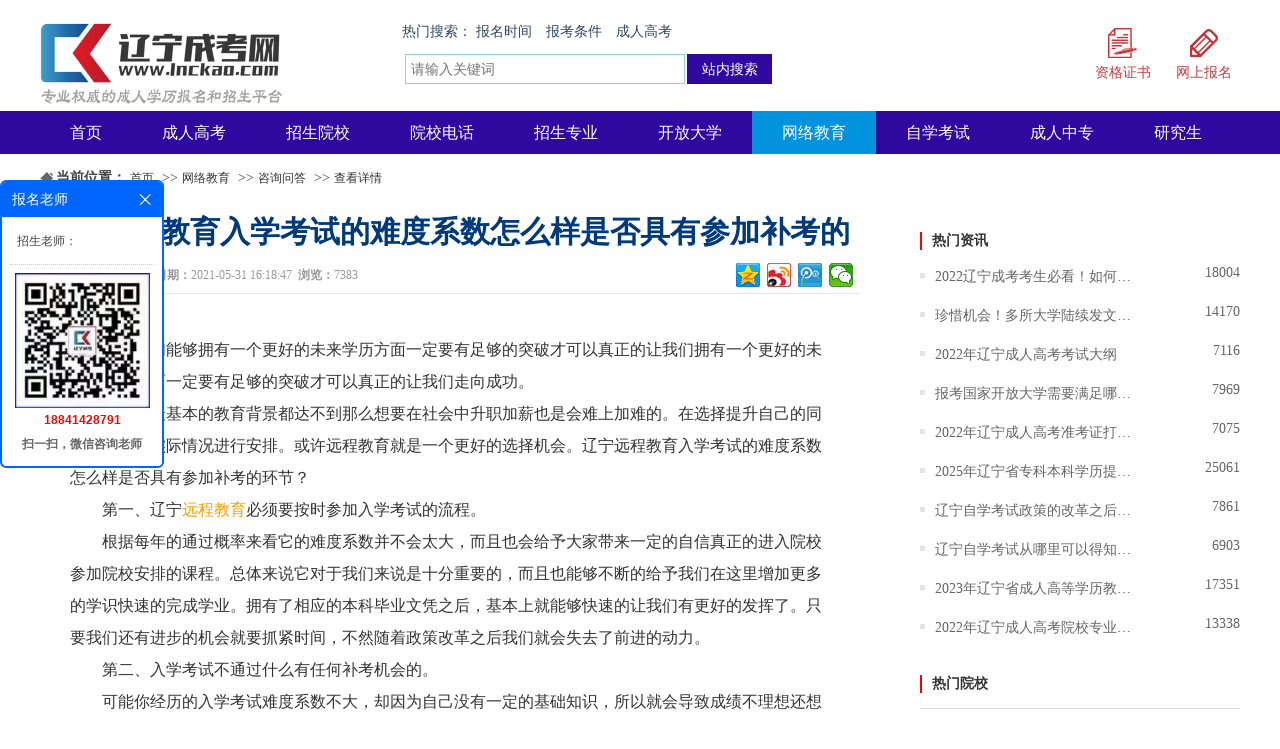

--- FILE ---
content_type: text/html; charset=utf-8
request_url: http://www.lnckao.com/zxwd/771.html
body_size: 6626
content:
<!DOCTYPE html PUBLIC "-//W3C//DTD XHTML 1.0 Transitional//EN" "http://www.w3.org/TR/xhtml1/DTD/xhtml1-transitional.dtd">
<html xmlns="http://www.w3.org/1999/xhtml">
<head>
    <title>辽宁远程教育入学考试的难度系数怎么样是否具有参加补考的环节？-辽宁成考网</title>
    <meta http-equiv="Content-Type" content="text/html; charset=utf-8" />
<meta name="author" content="辽宁成考网">
<meta name="keywords" content="辽宁成人高考录取,辽宁成人高考,辽宁成人学历提升">
<meta name="description" content="　　为了我们能够拥有一个更好的未来学历方面一定要有足够的突破才可以真正的让我们拥有一个更好的未来，学历方面一定要有足够的突破才可以真正的让我们走向成功。

　　如果连最基本的教育背景都达不到那么想要在社会中升职加薪也是会难上加难的。在选...">
<link href="/Upload/1666344148.ico" type="image/x-icon" rel="icon">
<link href="/Upload/1666344148.ico" type="image/x-icon" rel="shortcut icon">
<link href="/App/Tpl/Home/0253/Public/css/style.css" rel="stylesheet" type="text/css" />
<link href="/App/Tpl/Home/0253/Public/css/animate.css" rel="stylesheet" type="text/css" />
<script type="text/javascript" src="/Public/jquery/jquery.min.js"></script>
<script type="text/javascript" src="/App/Tpl/Home/0253/Public/js/common.js"></script>
<script type="text/javascript" src="/Public/jquery/jquery.SuperSlide.js"></script>
<!--[if lte IE 6]>
<script type="text/javascript" src="/App/Tpl/Home/0253/Public/js/minmax.js"></script>
<script type="text/javascript" src="/App/Tpl/Home/0253/Public/js/pngfix.js"></script>
<script language="javascript" type="text/javascript">EvPNG.fix("#logo img");</script>
<![endif]-->
<script>
	$(document).ready(function(e) {
		pageInit();
		function pageInit(){
			if( $("#top_1").length > 0 ){
				if( "0" == 1 ){
					$.get("/public/getJson/l/cn", null, function(data){ UpdateLoginStatus(data['MemberID'], data['MemberName'], data['EnableMember']); },"json");
				}else{
					UpdateLoginStatus("", "", "1");
				}
			}
		}
		function UpdateLoginStatus(id, name, flag){
			if(flag==0) return;
			var html = "";
			if( id ){
				html += '<span class="MemberName">'+name+'&nbsp;</span>';
				html += '<a href="/member/public/index" target="_blank">[会员中心]&nbsp;</a>';
				html += '<a href="/member/public/logout" target="_self">[退出登录]</a>';
			}else{
				html += '<a href="/public/login/l/cn" target="_self">[登录]&nbsp;</a>';
				html += '<a href="/public/reg/l/cn" target="_self">[注册]&nbsp;</a>';
			}
			$("#top_1").html( html );
		}
	});
</script>
</head>
<body class="body_article">
            
    <!--Logo 开始-->
    <div id="logo_main">
        <div id="logo">
            <!--网站Logo 开始-->
            <div class="WebLogo">
                <a href="/" target="_self">
                    <img  src="/Upload/1666343951.png" title="辽宁成考网" alt="辽宁成考网" />
                </a>
            </div>     
            <!--网站Logo 结束-->
            
            <!-- 中间搜索 -->
            <div class="search">
                <div class="key">热门搜索： 
                  <a href="/ksbm/372.html" title="报名时间" target="_blank">报名时间</a> 
                   <!-- <a href="/ckzn/ksbm/2018-05-17/350.html" title="报名条件" target="_blank">报名条件</a>
                    <a href="/zswd/" title="招生问答" target="_blank">招生问答</a>--><a href="/ksbm/371.html" title="报名时间" target="_blank">报考条件</a> 
                   <!-- <a href="/ckzn/ksbm/2018-05-17/350.html" title="报名条件" target="_blank">报名条件</a>
                    <a href="/zswd/" title="招生问答" target="_blank">招生问答</a>--><a href="/ksbm/368.html" title="报名时间" target="_blank">成人高考</a> 
                   <!-- <a href="/ckzn/ksbm/2018-05-17/350.html" title="报名条件" target="_blank">报名条件</a>
                    <a href="/zswd/" title="招生问答" target="_blank">招生问答</a>-->                </div>
                <div class="searchbar">
                  <form name="frmInfoSearch" method="post" action="/channel/search/l/cn" >
                      <input name="Keywords" placeholder="请输入关键词" class="btn-keywords" type="text" value="" maxlength="50" />
                      <input  name="submit8" type="submit" value="站内搜索" />
                  <input type="hidden" name="__hash__" value="ce75db6bab7888469714ae2fc0fe1f68_96d8afa69a1151ea9e09e53d781e55b2" /></form>
                </div>
            </div>
    
            <!-- 右侧导航 -->
            <div class="quick">
                <a href="/zgzs.html" >
                    <img src="/App/Tpl/Home/0253/Public/images/top_1.png" >
                    <p class="text">资格证书</p>
                </a>
                <a href="/wsbm.html" >
                    <img src="/App/Tpl/Home/0253/Public/images/top_2.png" >
                    <p class="text">网上报名</p>
                </a>
            </div>
        </div>
    </div>
    <!--Logo 结束-->
    
    <!--导航条 开始-->
    <div id="navigation_main">
        <div id="navigation">
            <ul class="navigationlist">
                <li>
                          
                             <a href="/index.html" target="_self"  >首页</a>                        <!--  -->
                    </li><li>
                          
                             <a href="/crgk.html" target="_self"  >成人高考</a>                        <!--  -->
                    </li><li>
                          
                             <a href="/zsyx.html" target="_self"  >招生院校</a>                        <!--  -->
                    </li><li>
                          
                             <a href="/yxdh.html" target="_self"  >院校电话</a>                        <!--  -->
                    </li><li>
                          
                             <a href="/zszy.html" target="_self"  >招生专业</a>                        <!-- <ul class="subnavigationlist">
                               <li><a href="/wsl.html" target="_self">文史类</a></li><li><a href="/lgl.html" target="_self">理工类</a></li><li><a href="/yxl.html" target="_self">医学类</a></li><li><a href="/jgl.html" target="_self">经管类</a></li><li><a href="/jyl.html" target="_self">教育类</a></li><li><a href="/fxl.html" target="_self">法学类</a></li><li><a href="/ysl.html" target="_self">艺术类</a></li><li><a href="/nxl.html" target="_self">农学类</a></li>                            </ul> -->
                    </li><li>
                          
                             <a href="/kfdx.html" target="_self"  >开放大学</a>                        <!-- <ul class="subnavigationlist">
                               <li><a href="/rmzx.html" target="_self">热门资讯</a></li><li><a href="/zsjh.html" target="_self">招生计划</a></li>                            </ul> -->
                    </li><li>
                        <a href="/wljy.html" target="_self" class="current">网络教育</a>
                                                <!-- <ul class="subnavigationlist">
                               <li><a href="/zxwd.html" target="_self">咨询问答</a></li><li><a href="/zsjz.html" target="_self">招生简章</a></li>                            </ul> -->
                    </li><li>
                          
                             <a href="/zxks.html" target="_self"  >自学考试</a>                        <!-- <ul class="subnavigationlist">
                               <li><a href="/cjwt.html" target="_self">常见问题</a></li><li><a href="/zsgg.html" target="_self">招生公告</a></li>                            </ul> -->
                    </li><li>
                          
                             <a href="/crzz.html" target="_self"  >成人中专</a>                        <!--  -->
                    </li><li>
                          
                             <a href="/yjs.html" target="_self"  >研究生</a>                        <!--  -->
                    </li>            </ul>
        </div>
    </div>
    <!--导航条 结束-->
    
    <!--JS幻灯片 开始-->
    
    
    <!--JS幻灯片 结束-->
        <!--当前位置 开始-->
<div id="location_main">
    <div id="location">
        <b>当前位置：</b>
        <a href="/index.html" target="_self">首页</a>
            &nbsp;>>&nbsp;<a href="/wljy.html" target="_self">网络教育</a>
            &nbsp;>>&nbsp;<a href="/zxwd.html" target="_self">咨询问答</a>
            &nbsp;>>&nbsp;<a href="#" target="_self">查看详情</a>
                </div>
</div>
<!--当前位置 结束-->
        <!--主体内容 开始-->
        <div class="article">
            <div id="left">
                <div class="right_title0">
                    <h2>辽宁远程教育入学考试的难度系数怎么样是否具有参加补考的环节？</h2>
                    
                </div>
                <div class="right_body0">
                    <div class="info_from_wrap">
                        <b>来源：</b>
                                                    <a href="http://www.lnckao.com" target="_blank">辽宁成考网</a>&nbsp;
                        <b>日期：</b>2021-05-31 16:18:47&nbsp;
                        <b>浏览：</b>7383&nbsp;
                    </div>
                    <div class="bdsharebuttonbox">
                        <a href="#" class="bds_qzone" data-cmd="qzone" title="分享到QQ空间"></a>
                        <a href="#" class="bds_tsina" data-cmd="tsina" title="分享到新浪微博"></a>
                        <a href="#" class="bds_tqq" data-cmd="tqq" title="分享到腾讯微博"></a>
                        <a href="#" class="bds_weixin" data-cmd="weixin" title="分享到微信"></a>
                    </div>
                    <script>
                        window._bd_share_config={"common":{"bdSnsKey":{},"bdText":"","bdMini":"2","bdMiniList":false,"bdPic":"","bdStyle":"0","bdSize":"24"},"share":{},
                            "selectShare":{"bdContainerClass":null,"bdSelectMiniList":["qzone","tsina","tqq","renren","weixin"]}};
                        with(document)0[(getElementsByTagName('head')[0]||body).appendChild(createElement('script')).src='http://bdimg.share.baidu.com/static/api/js/share.js?v=89860593.js?cdnversion='+~(-new Date()/36e5)];
                    </script>
                    
                </div>
                <div class="right_bottom0">
                    <div class="ChannelContent"><p><span style="line-height:2em;"><span style="font-size:16px;">　　为了我们能够拥有一个更好的未来学历方面一定要有足够的突破才可以真正的让我们拥有一个更好的未来，学历方面一定要有足够的突破才可以真正的让我们走向成功。</span></span></p>

<p><span style="line-height:2em;"><span style="font-size:16px;">　　如果连最基本的教育背景都达不到那么想要在社会中升职加薪也是会难上加难的。在选择提升自己的同时可以根据实际情况进行安排。或许远程教育就是一个更好的选择机会。辽宁远程教育入学考试的难度系数怎么样是否具有参加补考的环节？</span></span></p>

<p><span style="line-height:2em;"><span style="font-size:16px;">　　第一、辽宁<a href="http://www.lnchengjiao.com/wljy.html">远程教育</a>必须要按时参加入学考试的流程。</span></span></p>

<p><span style="line-height:2em;"><span style="font-size:16px;">　　根据每年的通过概率来看它的难度系数并不会太大，而且也会给予大家带来一定的自信真正的进入院校参加院校安排的课程。总体来说它对于我们来说是十分重要的，而且也能够不断的给予我们在这里增加更多的学识快速的完成学业。拥有了相应的本科毕业文凭之后，基本上就能够快速的让我们有更好的发挥了。只要我们还有进步的机会就要抓紧时间，不然随着政策改革之后我们就会失去了前进的动力。</span></span></p>

<p><span style="line-height:2em;"><span style="font-size:16px;">　　第二、入学考试不通过什么有任何补考机会的。</span></span></p>

<p><span style="line-height:2em;"><span style="font-size:16px;">　　可能你经历的入学考试难度系数不大，却因为自己没有一定的基础知识，所以就会导致成绩不理想还想要参加补考的机会。但是院校并没有开设这样的一个流程等待着大家参加。我们必须要在进入考场之前把握住更多的时光而快速的在这里拿到高分。</span></span></p>
</div>
                </div>
            </div>
            <!--左侧区域 结束-->
            <!--右侧区域 开始-->
            <div id="right">
                <div class="right_title3">
                    <h2>热门资讯</h2>
                </div>
                <div class="right_body3">
                    <ul class="h_textlist9">
                        <li class="n1">
                                <i></i>
                                <a href="/wtdy/1184.html" target="_blank" title="2022辽宁成考考生必看！如何选择适合自己的大学和专业？" class="InfoTitle"> 2022辽宁成考考生必看！如何选择适合自己的大学和专业？</a>
                                <a href="/wtdy/1184.html" target="_blank" title="2022辽宁成考考生必看！如何选择适合自己的大学和专业？" class="more">18004</a>
                            </li><li class="n2">
                                <i></i>
                                <a href="/ksgg/1182.html" target="_blank" title="珍惜机会！多所大学陆续发文暂停招生,成人学历将越来越难！" class="InfoTitle"> 珍惜机会！多所大学陆续发文暂停招生,成人学历将越来越难！</a>
                                <a href="/ksgg/1182.html" target="_blank" title="珍惜机会！多所大学陆续发文暂停招生,成人学历将越来越难！" class="more">14170</a>
                            </li><li class="n3">
                                <i></i>
                                <a href="/ckks/602.html" target="_blank" title="2022年辽宁成人高考考试大纲" class="InfoTitle"> 2022年辽宁成人高考考试大纲</a>
                                <a href="/ckks/602.html" target="_blank" title="2022年辽宁成人高考考试大纲" class="more">7116</a>
                            </li><li class="n4">
                                <i></i>
                                <a href="/rmzx/385.html" target="_blank" title="报考国家开放大学需要满足哪些条件？" class="InfoTitle"> 报考国家开放大学需要满足哪些条件？</a>
                                <a href="/rmzx/385.html" target="_blank" title="报考国家开放大学需要满足哪些条件？" class="more">7969</a>
                            </li><li class="n5">
                                <i></i>
                                <a href="/zkz/366.html" target="_blank" title="2022年辽宁成人高考准考证打印时间" class="InfoTitle"> 2022年辽宁成人高考准考证打印时间</a>
                                <a href="/zkz/366.html" target="_blank" title="2022年辽宁成人高考准考证打印时间" class="more">7075</a>
                            </li><li class="n6">
                                <i></i>
                                <a href="/crgk/361.html" target="_blank" title="2025年辽宁省专科本科学历提升报名" class="InfoTitle"> 2025年辽宁省专科本科学历提升报名</a>
                                <a href="/crgk/361.html" target="_blank" title="2025年辽宁省专科本科学历提升报名" class="more">25061</a>
                            </li><li class="n7">
                                <i></i>
                                <a href="/cjwt/316.html" target="_blank" title="辽宁自学考试政策的改革之后难度技术有所调整吗" class="InfoTitle"> 辽宁自学考试政策的改革之后难度技术有所调整吗</a>
                                <a href="/cjwt/316.html" target="_blank" title="辽宁自学考试政策的改革之后难度技术有所调整吗" class="more">7861</a>
                            </li><li class="n8">
                                <i></i>
                                <a href="/cjwt/308.html" target="_blank" title="辽宁自学考试从哪里可以得知报名和报考的信息？" class="InfoTitle"> 辽宁自学考试从哪里可以得知报名和报考的信息？</a>
                                <a href="/cjwt/308.html" target="_blank" title="辽宁自学考试从哪里可以得知报名和报考的信息？" class="more">6903</a>
                            </li><li class="n9">
                                <i></i>
                                <a href="/crgk/198.html" target="_blank" title="2023年辽宁省成人高等学历教育报考指南" class="InfoTitle"> 2023年辽宁省成人高等学历教育报考指南</a>
                                <a href="/crgk/198.html" target="_blank" title="2023年辽宁省成人高等学历教育报考指南" class="more">17351</a>
                            </li><li class="n10">
                                <i></i>
                                <a href="/crgk/1181.html" target="_blank" title="2022年辽宁成人高考院校专业志愿填报说明" class="InfoTitle"> 2022年辽宁成人高考院校专业志愿填报说明</a>
                                <a href="/crgk/1181.html" target="_blank" title="2022年辽宁成人高考院校专业志愿填报说明" class="more">13338</a>
                            </li>                    </ul>
                </div>
                <div class="right_title4">
                    <h2>热门院校</h2>
                </div>
                <div class="right_body4">
                    <ul class="h_textlist4_2">
                        <li class="n1">
                                <span>1</span>
                                <a href="/zsyx/624.html" target="_blank" title="沈阳航空航天大学继续教育学院成人高考" class="InfoTitle"> 沈阳航空航天大学继续教育学院成人高考</a>
                            </li><li class="n2">
                                <span>2</span>
                                <a href="/zsyx/617.html" target="_blank" title="渤海大学继续教育学院成人高考" class="InfoTitle"> 渤海大学继续教育学院成人高考</a>
                            </li><li class="n3">
                                <span>3</span>
                                <a href="/zsyx/616.html" target="_blank" title="辽宁科技大学继续教育学院成人高考" class="InfoTitle"> 辽宁科技大学继续教育学院成人高考</a>
                            </li><li class="n4">
                                <span>4</span>
                                <a href="/zsyx/609.html" target="_blank" title="辽宁何氏医学院继续教育学院成人高考" class="InfoTitle"> 辽宁何氏医学院继续教育学院成人高考</a>
                            </li><li class="n5">
                                <span>5</span>
                                <a href="/zsyx/1183.html" target="_blank" title="辽宁工业大学继续教育学院成人高考" class="InfoTitle"> 辽宁工业大学继续教育学院成人高考</a>
                            </li><li class="n6">
                                <span>6</span>
                                <a href="/zsyx/1175.html" target="_blank" title="沈阳大学继续教育学院成人高考" class="InfoTitle"> 沈阳大学继续教育学院成人高考</a>
                            </li><li class="n7">
                                <span>7</span>
                                <a href="/zsyx/612.html" target="_blank" title="大连工业大学继续教育学院成人高考" class="InfoTitle"> 大连工业大学继续教育学院成人高考</a>
                            </li><li class="n8">
                                <span>8</span>
                                <a href="/zsyx/611.html" target="_blank" title="辽宁师范大学继续教育学院成人高考" class="InfoTitle"> 辽宁师范大学继续教育学院成人高考</a>
                            </li><li class="n9">
                                <span>9</span>
                                <a href="/zsyx/608.html" target="_blank" title="辽宁中医药大学继续教育学院成人高考" class="InfoTitle"> 辽宁中医药大学继续教育学院成人高考</a>
                            </li><li class="n10">
                                <span>10</span>
                                <a href="/zsyx/607.html" target="_blank" title="锦州医科大学继续教育学院成人高考" class="InfoTitle"> 锦州医科大学继续教育学院成人高考</a>
                            </li>                    </ul>
                </div>
            </div>
            <!--右侧区域 结束-->
         <div class="clear"></div>
        </div>
        <!--主体内容 结束-->
    <!-- 友情链接 开始-->
<div id="link_main">
	<div id="link">
        <div class="link_title">地区成考</div>
        <ul class="linklist">
          <li><a href="http://www.lnckao.com/sycrgk.html" target="_blank" title=" 沈阳成人高考"> 沈阳成人高考</a></li><li><a href="http://www.lnckao.com/dlcrgk.html" target="_blank" title=" 大连成人高考"> 大连成人高考</a></li><li><a href="http://www.lnckao.com/ascrgk.html" target="_blank" title="鞍山成人高考">鞍山成人高考</a></li><li><a href="http://www.lnckao.com/fscrgk.html" target="_blank" title="抚顺成人高考">抚顺成人高考</a></li><li><a href="http://www.lnckao.com/bxcrgk.html" target="_blank" title="本溪成人高考">本溪成人高考</a></li><li><a href="http://www.lnckao.com/ddcrgk.html" target="_blank" title="丹东成人高考">丹东成人高考</a></li><li><a href="http://www.lnckao.com/jzcrgk.html" target="_blank" title="锦州成人高考">锦州成人高考</a></li><li><a href="http://www.lnckao.com/ykcrgk.html" target="_blank" title="营口成人高考">营口成人高考</a></li><li><a href="http://www.lnckao.com/fxcrgk.html" target="_blank" title="阜新成人高考">阜新成人高考</a></li><li><a href="http://www.lnckao.com/lycrgk.html" target="_blank" title="辽阳成人高考">辽阳成人高考</a></li><li><a href="http://www.lnckao.com/pjcrgk.html" target="_blank" title="盘锦成人高考">盘锦成人高考</a></li><li><a href="http://www.lnckao.com/tlcrgk.html" target="_blank" title="铁岭成人高考">铁岭成人高考</a></li><li><a href="http://www.lnckao.com/cycrgk.html" target="_blank" title="朝阳成人高考">朝阳成人高考</a></li><li><a href="http://www.lnckao.com/hldcrgk.html" target="_blank" title="葫芦岛成人高考">葫芦岛成人高考</a></li>        </ul>
     </div>
	 <script type="text/javascript">jQuery("#link").slide();</script>
</div>
<!-- 友情链接 结束-->


<div id="floor_14_main">
  <div id="floor_14" class="foot2">
    <!-- 友情链接 -->
    <div id="floor_14_1" class="u1">
      <h3>友情链接</h3>
        <ul>
          <li><a href="http://www.lnchengjiao.com/" target="_blank" rel="nofollow" title="辽宁成人高考官网">辽宁成人高考官网</a></li><li><a href="https://www.lnzsks.com/" target="_blank" rel="nofollow" title="辽宁招生考试之窗">辽宁招生考试之窗</a></li><li><a href="http://ntce.neea.edu.cn/" target="_blank" rel="nofollow" title="中小学教师资格考试">中小学教师资格考试</a></li>        </ul>
    </div>
    <!-- 联系方式 -->
    <div id="floor_14_2" class="u2">
      <h3>联系方式</h3>
      <div class="phone"><img src="/App/Tpl/Home/0253/Public/images/phone.jpg"></div>
      <div>
         <div class="phonenb">
         <p style="font-size:24px; font-weight:bold; color:#000;">188 4142 8791</p>
          <p style="font-size:12px; color:#999; padding-top:15px;">周一至周日&nbsp;9:00-17:00</p>
         </div>
         <div class="zxkf">
           <a href="http://www.lnckao.com/crgk/361.html"><img alt="" src="/Upload/kf.png" style="width: 174px; height: 48px;" /></a>
           <p style="font-size:12px; color:#999; font-weight:normal;padding-top:12px;">周一至周五&nbsp;9:00-17:00</p>
        </div>
      </div>
    </div>
    <!-- 二维码 -->
    <ul id="floor_14_3" class="fr">
        <li>
          <img src="/Upload/1666344721.jpg">
          <p>报名老师vx</p>
        </li>
        <li>
          <img alt="" src="/Upload/166634479775.jpg" style="width: 430px; height: 430px;" />          <p>招生公告群</p>
        </li>
    </ul>
  </div>
</div>

<!-- 底部版权 开始-->
<div id="copyright_main" class="footer">
  <div id="copyright">
    <!-- 导航 -->
    <ul>
      <li>
          <a href="/crgk.html" target="_self"  >成人高考</a>
        </li><li>
          <a href="/zsyx.html" target="_self"  >招生院校</a>
        </li><li>
          <a href="/yxdh.html" target="_self"  >院校电话</a>
        </li><li>
          <a href="/zszy.html" target="_self"  >招生专业</a>
        </li><li>
          <a href="/kfdx.html" target="_self"  >开放大学</a>
        </li>    </ul>
    <p>版权所有 辽宁成考网 http://www.lnckao.com All Rights Reserved.</p>
    <p>地址：辽宁省成人高等学历继续教育函授站 &nbsp;&nbsp;&nbsp;&nbsp;邮件：838716503@qq.com &nbsp;&nbsp;&nbsp;&nbsp;<a target="_blank" href="https://beian.miit.gov.cn/" rel="nofollow"><a href="https://beian.miit.gov.cn" rel="nofollow" target="_blank">辽ICP备18018022号-1</a>&nbsp;</a></p>
    <p>版权所有： 辽宁成考网</p>
    <!-- <span><a  href="http://www.lnckao.com" target="_self">辽宁成考网</a>&nbsp;版权所有&nbsp;2023-2028&nbsp;<a href="https://beian.miit.gov.cn" rel="nofollow" target="_blank">辽ICP备18018022号-1</a>&nbsp;</span> -->
  </div>
</div>


		<!--gotop start-->
		<script type='text/javascript' src='/Public/jquery/common.js'></script>
		<script>
			scrolltotop.controlattrs={offsetx:20, offsety:150};
			scrolltotop.controlHTML = '<img src="/Public/Images/gotop/5.gif" />';
			scrolltotop.anchorkeyword = '#gotop';
			scrolltotop.title = '回顶部';
			scrolltotop.init();
		</script>
		<!--gotop end-->
		

		<!--在线客服start-->
		<link rel='stylesheet' type='text/css' href='/Public/online/style/common.css'/>
            <script type='text/javascript' src='/Public/online/jquery.online.js'></script>
		<style>
			.SonlineBox .openTrigger, .SonlineBox .titleBox{ background-color:#0066FF; }
			.SonlineBox .contentBox{ border:2px solid #0066FF;  }
		</style>
		<script type='text/javascript'>
		$(window).load(function(){
			$().Sonline({
				Position:'left', Top:180, Width:160, Style:1, Effect:true, 
				DefaultsOpen:true, Tel:'1', Title:'报名老师',
				FooterText:"<img alt='微信扫一扫 报名咨询' src='/Upload/1677837233.png' style='width: 135px; height: 135px; margin-top: 8px;' title='微信扫一扫 关注微信公众号' /><br /><b style='color: rgb(255, 0, 0);'>18841428791</b><br /><strong>扫一扫，微信咨询老师</strong>", Website:'',
				IconColor: '#FFFFFF', ThemeColor: '#0066FF',
				Qqlist:'838716503|招生老师|1'
			});
		});
		</script>
		<!--在线客服end-->
		


<!-- 底部版权 结束-->
</body>
</html>

--- FILE ---
content_type: text/css
request_url: http://www.lnckao.com/App/Tpl/Home/0253/Public/css/style.css
body_size: 11949
content:
@charset "utf-8";
/*==========@@HTML默认 开始@@==========*/
/*基本*/
*{ padding:0px; margin:0px }
body, div, dl, dt, dd, ul, ol, li,h1, h2, h3, h4, h5, h6, pre, code,form,fieldset, 
legend, input, button,textarea, p, blockquote, th, td { margin: 0; padding: 0;}
body{color:#696868;	margin:0px auto; font-family: Microsoft YaHei; font-size:14px; background:#fff; }
div{ margin:0; padding:0; border:0; }
img{ margin:0; padding:0; border:0;max-width:100%; }
p{ margin: 0px; line-height:1.8em}
b,strong {font-weight: bold;}
table { border-collapse: collapse; border-spacing: 0; /* Remove most spacing between table cells.*/}
li{ list-style: none outside none;}

/*链接*/
a{ text-decoration:none; color:#666; background: transparent;  outline:none}
a:visited { color:#aaa; }
a:focus { outline:none; }
a:hover{ color:#F00;}
a:active{ outline:none;}

/*标题*/
h1 { font-size: 1.3em;margin:  0;}
h2 {font-size: 1.2em; margin: 0;}
h3 { font-size: 1.17em;margin: 0;}
h4 {font-size: 1em;margin:0;}
h5 {font-size: 0.83em;margin: 0;}
h6 { font-size: 0.67em;margin: 0;}

/*表单*/
form {margin: 0;}
button,input,select,textarea { font-size: 100%;margin: 3px; vertical-align: baseline; *vertical-align: middle; }
button,select {text-transform: none;}
input{padding:2px;background-color: #FFFFFF;border: 1px solid #ccc;width:99%;line-height: normal;}
textarea{padding: 2px;color: #000000;background-color: #fff;width:99%;}

/*其它*/
blockquote {margin: 1em 40px;}
dfn {font-style: italic;}
hr {-moz-box-sizing: content-box;box-sizing: content-box;height: 0;}
code, kbd, pre, samp {font-size: 1em;}
pre {margin: 1em 0; white-space: pre;white-space: pre-wrap;word-wrap: break-word; }
small {font-size: 80%;}
sub,sup {font-size: 75%;line-height: 0; position: relative;vertical-align: baseline; /* Prevent `sub` and `sup` affecting `line-height` in all browsers.*/}
sup {top: -0.5em;}
sub {bottom: -0.25em;}
dl{margin: 1em 0;}
dd {margin: 0 0 0 40px;}
/*==========@@HTML默认  结束@@==========*/


/*==========@@元件 开始@@==========*/
/*常用颜色*/
.blue {color: #00F !important;}
.green {color: #0F0 !important;}
.red {color: #F00 !important;}
.black {color: #000000 !important;}
.white {color: #FFFFFF !important;}
.gray { color:gray; !important; }
.purple { color:purple;  !important;}

/*浮动*/
.clear { display:block; clear:both; height:3px; overflow:hidden; line-height:3px; }
.float_left { float:left; }
.float_right { float:right; }

/*对齐方式*/
.left { text-align: left}
.right {text-align: right}
.center{ text-align: center}

/*按钮*/
.btn {-webkit-border-radius: 3px;-moz-border-radius: 3px;-ms-border-radius: 3px;  -o-border-radius: 3px;  border-radius: 3px;
  display: -moz-inline-stack;  display: inline-block;  *display: inline;  vertical-align: middle;  *vertical-align: auto;
  zoom: 1;    height: 32px;  line-height: 32px;  padding: 0px 20px;font-weight: 300;  font-size: 14px; 
  margin: 0; text-decoration: none; text-align: center; text-indent:0; cursor:pointer;
  border: 1px solid #d4d4d4; color: #666666; }
/*默认样式*/
.btn {  background-color: #34a9b1;  color: #fff; }
.btn:hover {  background-color: #44c3cc; color:#fff;}
.btn:active {  background: #44c3cc;  color: #fff;}
/*按钮大小*/
.btn-large {font-size: 19px;  height: 38.4px;  line-height: 38.4px;  padding: 0px 26px;}
.btn-small {  font-size: 12px; height: 25.6px; line-height: 25.6px;  padding: 0px 16px;}
.btn-tiny {  font-size: 12px;  height: 22.4px;  line-height: 22.4px; padding: 0px 13px;}
/*块按钮*/
.btn-block {display: block;}

/*表单类*/
.form_text, .form_text:hover, .form_text_verifycode, .form_text_verifycode:hover{border-color: #a0a0a0 #cbd9eb #cbd9eb #a0a0a0;
border-width:1px; height:20px; line-height:20px;clip: rect;padding: 2px; color: #000000; }
.form_text {  width:95%; background-position:  0px 0px;}
.form_text:hover {background-position: 0px -37px;}
.form_text_verifycode { width:50px; margin-right:3px;background-position:  0px 0px;}
.form_text_verifycode:hover {background-position: 0px -37px;}
.form_radio{ width:auto; border:0;}
.form_checkbox{ width:auto; border:0}
.form_select { height:25px; }
.form_textarea { width:95%; height:80px; border-color: #a0a0a0 #cbd9eb #cbd9eb #a0a0a0;border-width:1px; padding:2px;}
.form_button { width:auto; vertical-align:middle; border:0 none;/*解决ie焦点是有黑色边框*/}
input[type="reset"]::-moz-focus-inner, input[type="button"]::-moz-focus-inner, input[type="submit"]::-moz-focus-inner, 
input[type="file"] > input[type="button"]::-moz-focus-inner{ border:none;padding:0; }
.required{ color:red; font-weight:bold; text-align:left; padding-left:3px;}

/*其它*/
.hide { display:none; }  /*隐藏*/
.more{ float: right; display:block;} /*more链接*/
.code_image{ cursor: pointer; padding-bottom:6px; } /*验证码图片样式*/

/*频道*/
.ChannelContent{ line-height:2.0em; font-size:16px;}
.ChannelSContent, .ChannelSContent p{ line-height:1.8em}
.ChannelContent a{ color: #ff9d02}
.ChannelSContent{color:#FFF;  line-height:25px; height:200px;overflow:hidden; margin-bottom:10px;}
.ChannelSContent a{ color: #ff9d02}
.ChannelSContent img, .InfoContent img{ max-width:100% }

/*信息*/
.InfoTitle{ font-weight:normal; text-align:center; vertical-align:middle; padding:5px 0px}
.InfoTitle h1{ font-size:28px; line-height: 1.5em; font-weight:normal;}
.InfoTime{color:#999; text-align:left;  padding:2px 0px; height:25px}
.InfoContent, .InfoContent p{ line-height:2.0em; font-size:16px; padding:10px 0;}
.InfoAttachment{ padding:10px 0px; text-align:center; width:81px; margin:0 auto;}
.InfoPicture{ text-align: center;}
.InfoPicture img{ width:100%; max-width:100%}
.info_from_wrap{ padding:0 10px; text-align:center; color:#999; border:0px dashed #ccc; line-height:30px; margin-bottom:5px;}
.info_from_wrap a { color:#999; }
.info_from_wrap a:hover { color:#555; }
#ReadLevelTip{ font-weight:bold; color:red;}
.Tag{ text-align: left; font-weight:bold; }
.Tag a{ padding:0 3px; font-weight:normal; text-decoration:none;}
.info_previous_next_wrap{ padding:5px; border:1px solid #E3E3E3; color:#333; line-height:1.8em}
.Next a{ }
.Previous a{ }
/*==========@@元件 结束@@==========*/

/*==========@@模块  开始@@==========*/
/*左侧*/
/*主体左侧样式*/
.left_title { border-bottom:2px solid #ddd; height:40px; line-height:40px; }
.left_title h2 { font-size:18px; color:#006269; font-weight:normal; border-bottom:2px solid #006269; text-align:center; overflow:hidden; display:inline-block;}
.left_title h2 a { font-size:18px; color:#006269; }
.left_body { overflow:hidden; zoom:1; color:#000;  padding:5px 0; clear:both; }
.left_bottom { height:0px;}

.left_body0 { overflow:hidden; zoom:1; padding: 0 0 20px 0; clear:both;border-bottom: 1px solid #bfbfbf;margin-bottom: 12px; }
.left_body0:last-child{padding: 0 ;border: none;}

.left_title1{border-bottom: 1px solid #e7e7e7; height: 40px; line-height: 40px; padding-bottom: 10px;}
.left_title1 h2{float: left;font-size: 22px;color: #00397c; }
.left_title1 h2 a{font-size: 22px;color: #00397c;padding-left: 20px; }
.left_title1 .more{float: right;margin: 5px 10px 0 0;color: #e50113;line-height: 40px;}

.left_title2{font-size: 22px; color: #00397c; font-weight: bold; margin-bottom: 18px;}
.left_title2 img{padding-right: 20px;}
.left_body2{overflow: hidden;background: #f7f7f7;}
.left_body2 span{float: left;padding: 20px 0 15px;color: #333;}
.left_body2 span.n1{width:40px;text-align: center;}
.left_body2 span.n2{width:181px;text-align: center;}
.left_body2 span.n3{width:108px;text-align: center;}
.left_bottom2 .ad_wrap{margin:20px 0 0 0;}
.left_bottom2 .ad_wrap img{display: block;width: 100%;}

.left_title3{font-size: 18px; color: #00397c; text-align: center; padding: 15px 0 15px}
.left_title3 i{display: inline-block; width: 120px;height: 1px; background: #e7e7e7; margin: 0 15px 5px;}
.left_title3 a{font-size: 18px;color: #666; text-align: center;font-weight: bold;}

.left_title4{height: 40px;line-height: 40px;border-bottom: 1px solid #e7e7e7; margin-bottom: 20px; padding-bottom: 10px;}
.left_title4 h2{float: left;}
.left_title4 h2 a{font-size: 22px; color: #00397c;background-size: auto 40px;padding-left: 20px;}
.left_title4 .more{float: right;font-size: 14px;font-weight: normal;line-height: 40px;padding: 0px 10px;color: #e80115;}
/*样式1*/
/* .left_title1 { height:45px; line-height:45px;}
.left_title1 h2 { font-size:20px; color:#006269; font-weight:normal;}
.left_title1 h2 a { font-size:20px; color:#006269; padding-left:35px; font-weight:normal;}
.left_title1 h2 span { font-size:16px; color:#c6c6c6; margin-left:10px;}
.left_body1 { overflow:hidden; zoom:1;}
.left_body1 .WrapLeft { float:left; width:400px; overflow:hidden;}
.left_body1 .WrapRight { float:right; width:380px; overflow:hidden;}
.left_bottom1 { height:15px; margin-bottom:5px;} */

/*样式2*/
/* .left_title2 { height:60px; line-height:60px; background:url(../images/floor_num2.png) left center no-repeat; border-bottom:1px solid #dedede; margin-bottom:20px;}
.left_title2 h2 { font-size:30px; color:#fff; font-weight:normal;}
.left_title2 h2 a { font-size:30px; color:#fff; padding-left:35px; font-weight:normal;}
.left_title2 h2 span { font-size:16px; color: #9bdfda; margin-left:10px;}
.left_title2 .more a { color:#fff;}
.left_body2 { overflow:hidden; zoom:1; background:#fff; border-radius:5px; padding:15px;}
.left_bottom2 { height:15px; margin-bottom:5px;} */

/*样式3*/
/* .left_title3 { height:60px; line-height:60px; background:url(../images/floor_num1.png) left center no-repeat; border-bottom:1px solid #dedede; margin-bottom:20px;}
.left_title3 h2 { font-size:30px; color:#006269; font-weight:normal;}
.left_title3 h2 a { font-size:30px; color:#006269; padding-left:35px; font-weight:normal;}
.left_title3 h2 span { font-size:16px; color:#c6c6c6; margin-left:10px;}
.left_body3 { overflow:hidden; zoom:1;}
.left_bottom3 { height:15px; margin-bottom:5px;} */

/*主体右侧*/
/*样式1 border-bottom:2px solid #ddd;*/
.right_title{  height:40px; line-height:40px; }
.right_title h2{ font-size: 30px;  color: #00397c;  padding-bottom: 5px;border-bottom: 1px solid #e5e5e5;}
.right_title h2 a{ font-size:18px; color:#006269; font-weight:normal; border-bottom:2px solid #006269; text-align:center; overflow:hidden; display:inline-block; }
.right_body { padding:5px 0px; overflow:hidden; zoom:1; }
.right_bottom {}

.right_title0{  height:40px; line-height:40px;  padding-bottom: 5px;}
.right_title0 h2{ font-size: 30px;  color: #00397c;}
.right_body0{overflow: hidden;border-bottom: 1px solid #e5e5e5;}
.right_body0 .info_from_wrap{float: left;color: #999;font-size: 12px;line-height: 36px;margin: 0;}
.right_body0 .bdsharebuttonbox {float: right;padding: 0;}
.right_bottom0{padding: 40px 30px 15px 30px; color: #333;line-height: 34px; font-size: 14px;}
.right_title1{padding: 20px 0 15px;}
.right_title1 h2{border-left: 2px #F00 solid;padding-left: 10px;font-size: 14px;color: #333;}
.right_body1{border: 1px #ddd solid;overflow:hidden; zoom:1;padding: 10px 25px;}

.right_title2{padding-top: 20px; height: 35px; border-bottom: 1px #ddd solid;}
.right_title2 h2{border-left: 2px #F00 solid;padding-left: 10px;width: 200px;color: #333;font-size: 14px;}

.right_title3{padding: 20px 0 15px}
.right_title3 h2{border-left: 2px #F00 solid;padding-left: 10px;width: 200px;color: #333;font-size: 14px;}
.right_body3 { padding:0px; overflow:hidden; zoom:1; }
.right_bottom3 {}

.right_title4{padding: 20px 0 15px}
.right_title4 h2{border-left: 2px #F00 solid;padding-left: 10px;width: 200px;color: #333;font-size: 14px;}
.right_body4 {border-top: 1px solid #ddd; padding:10px 20px 20px 20px; overflow:hidden; zoom:1; }
.right_bottom4 {}

.right_title5{padding: 35px 0 15px}
.right_title5 h2{border-left: 2px #F00 solid;padding-left: 10px;width: 200px;color: #333;font-size: 14px;}
.right_body5 {border-top: 1px solid #ddd;  overflow:hidden; zoom:1; }
.right_body5 .content{width: 90%;margin:20px auto ;}
.right_bottom5 {}
/* .right_title1{ height:50px; line-height:50px; text-align:center; }
.right_title1 h2{ font-size:14px; color:#000; font-weight:normal; display: block;}
.right_title1 h2 span{ line-height:50px; padding:10px 10px 10px 35px; font-size:22px; font-weight:bold; color:#34A9B1; background:url(../images/floor_num2.png) no-repeat left center;}

.right_body1 { padding:5px 0; overflow:hidden; zoom:1;  border-top:0; border-bottom:0 }
.right_bottom1 {height: 5px;  line-height:5;  overflow:hidden; font-size:0px; margin-bottom:5px;}

.right_title2 { height:69px; line-height:69px;  }
.right_title2 h2 { font-size:20px;   font-weight:normal;  text-indent:40px; color:#FFF;}
.right_body2 { padding:5px; overflow:hidden; zoom:1; border-top:0; border-bottom:0}
.right_bottom2 { height: 5px; font-size: 0px; line-height:0;  overflow:hidden; margin-bottom:5px;} */
/*==========@@模块  结束@@==========*/

/*==========@@频道布局  开始@@==========*/
/*模型body*/
.body_index, .body_article, .body_download, .body_picture, .body_product, .body_single, .body_video, .body_job, .body_feedback, .body_guestbook{}
.index, .single, .article, .picture, .download, .video, .product, .job, .guestbook, .feedback{ width:1200px;margin:5px auto; }
#top, #logo, #navigation, #banner, #announcement, #link, #copyright, #floor_1, #floor_2, #floor_3, #floor_4, #floor_5, #floor_6, #floor_7, #floor_8, #floor_14,#article_1,#article_2,#article_3,#article_4 { width:1200px;  margin:0 auto; overflow:hidden; border:0px dashed red;}
#left { float:left; width:820px; }
#left1 { float:left; width:818px;border:1px solid #E5E5E5;padding: 20px 0px 25px 25px;box-sizing: border-box;}
#right { float:right; width:320px; border-left:0px solid #E5E5E5;  }
#right1 { float:right; width:320px; border: 1px #DDD solid;background: #F9F9F9;  box-sizing: border-box;padding: 10px 10px; }
/* #right1 { float:left; width:1200px; border-left:0px solid #E5E5E5; padding-left:0px; } */
/* #right_1{ overflow:hidden; float:left; width:920px; } */
#right_1_1{ overflow:hidden; float:left; width:400px; }
#right_1_2{ overflow:hidden; float:right; width:500px; }
#right_2{ overflow:hidden; float:left; width:920px; }

.right_Wrap { width:450px;}
.right_Wrap.n1, .right_Wrap.n3, .right_Wrap.n5, .right_Wrap.n7, .right_Wrap.n9{ float:left;}
.right_Wrap.n2, .right_Wrap.n4, .right_Wrap.n6, .right_Wrap.n8, .right_Wrap.n10{ float:right;}

/*===首页 开始===*/
#floor_1{margin-top:8px;}
#floor_1 img{width: 100%;display: block;}
#floor_2{padding: 10px 0;}
#floor_2_1{float:left;width: 328px; padding-right: 2px; border-right: 1px dashed #bfbfbf;}
#floor_2_1_1{font-size: 16px; color: #333; padding: 7px 0; text-align: center; background: url(../images/tiem.png) #f2f2f2 no-repeat 25px center;}
#floor_2_1_1 b{ display: inline-block; font-size: 18px; color: #fff; padding: 10px 0; background: #f15c67; margin: 0 5px; }
#floor_2_2_2{overflow: hidden;}
#floor_2_2_2 a {display: block;}
#floor_2_2_2 a img{display: block;width: 100%;}
#floor_2_2{float:left;width: 440px; margin-left: 30px;}
#floor_2_3{float: right;width: 350px;}
#floor_2_1_3{display: block; width: 295px; text-align: center; color: #fff;font-size: 18px;background: #274CCE;padding: 8px 0;}
#floor_2_1_3 a{display: block;color: #fff;}
#floor_2_2_1{height: 263px;overflow: hidden;position: relative;}
#floor_2_2_1 .hd{position: absolute;left: 195px;bottom: 15px;height: 10px;z-index: 999;}
#floor_2_2_1 .hd ul li{float: left; margin-right: 6px; width: 10px; height: 10px;background: #fff;cursor: pointer;border-radius: 5px;}
#floor_2_2_1 .hd ul li.on{background: #05dfff;width: 25px;}
#floor_2_2_2{padding: 20px 0 0 0;}
#floor_2_2_2 a{display: block;width: 210px;height: 150px;overflow: hidden;float: left;}
#floor_2_2_2 a.n2{float: right;}
#floor_2_2_2 a.n3{width: 100%;height: 100px;margin:10px 0 0 0;}
#floor_2_2_2 img{width:100%;height:auto;}
#floor_3{border-top: 1px solid #e7e7e7;padding-top: 20px;margin: 30px auto;}
#floor_3_1{width: 830px;float: left;}
#floor_3_2{width: 330px;float: right;}
#floor_4{margin-top:8px;}
#floor_4 img{width: 100%;display: block;}
#floor_5_1{overflow: hidden;padding: 18px 0 13px;border-top: 1px solid #e7e7e7;border-bottom: 1px solid #e7e7e7;}
#floor_5_1 h2{float: left;}
#floor_5_1 h2 a{font-size: 22px; color: #00397c;background-size: auto 40px;padding-left: 20px;}
#floor_5_1 .more{float: right;font-size: 14px;margin-top: 5px;font-weight: normal;color: #f00;}
#floor_5_2{padding-top: 20px;}
#floor_5_2_1{width: 399px;float: left;}
#floor_5_2_2{width: 399px;float: left;border-right: 1px solid #e7e7e7;border-left: 1px solid #e7e7e7;}
#floor_5_2_3{width: 399px;float: left;}
#floor_6_1{overflow: hidden;padding: 20px 0 15px;border-top: 1px solid #e7e7e7;}
#floor_6_1 h2{float: left;}
#floor_6_1 h2 a{font-size: 22px;color: #00397c;background-size: auto 25px; padding-left: 20px;}
#floor_6_1 .hd{float: right;padding: 8px 0 0 0;}
#floor_6_1 .hd .more{float: left; font-size: 12px;color: #e50113;padding: 3px 12px;border-radius: 12px;margin-left: 10px;cursor: pointer;}
#floor_7{margin-top:18px;}
#floor_7 img{width: 100%;display: block;}
#floor_8{padding: 18px 0; border-top: 1px solid #e7e7e7}
#floor_8_1{width: 380px;float: left;padding-right: 25px;}
#floor_8_2{width: 380px;float: left;padding-right: 25px;}
#floor_8_3{width: 380px;float: left;}
#floor_14_main{background:#fafbfd;}
#floor_14_1{float: left;width:340px;padding-top:15px;margin-right:30px;}
#floor_14_2{float: left;width: 480px;padding-top:15px;}
#floor_14_3{float: right;width: 275px;}
#floor_14_2 .WeChat img {  float: left;  width: 102px;  padding: 20px 30px 0 0;  }
#floor_14_2 .bdsharebuttonbox .LShare {  display: block;  line-height: 24px;  height: 24px;  cursor: pointer;  margin: 6px 6px 6px 0;  font-size: 16px;  color: #fff;  }
.bdshare-button-style0-24 {  padding-top: 30px;  }
.foot2{font-family:sans-serif,"微软雅黑",Verdana,Geneva;padding:15px 0;}
.foot2 h3{font-size: 14px;margin-bottom: 15px;}
.foot2 .phonenb{ width:215px; float:left; padding-left:30px; padding-top:17px;}
.foot2 .zxkf{float:right;padding-top:18px;}
.foot2 .phone{ float:left;position: absolute; margin-top:48px;}
.foot2  .u1 li{color:#565656;font-size:12px;}
.foot2  li a:hover{text-decoration:underline;color:#f10618;}
.foot2  li img{margin-right:0px;}
.foot2 .u1 li{margin-top:10px; display:inline-block;padding-right: 25px;}
.foot2 .u2 li{margin-top:20px;}
.foot2 .u2 li img{vertical-align:-44%;}
.foot2  ul li.l1{font-size:14px;color:#000;margin-top:0;font-weight:bold;}
.foot2 .fr{margin:5px 0 0 0;}
.foot2 .fr li{float:left;text-align:center;margin-left:15px;border:1px solid #dcdcdc;background:#fff; padding:7px;}
.foot2 .fr li img{ width:95px !important; height:95px !important;} 
.foot2v.fr li p{font-size:12px;color:#797979;padding-top:10px;}
.footer { text-align: center; font-size: 14px; color: #445a65; padding-top: 30px; background: #FFF; height: 150px; color: #333 }
.footer ul { overflow: hidden; text-align:center;}
.footer ul li { display: inline;padding: 0 15px; color: #333 }
.footer ul li a { color: #333 }
.footer ul li span { display: inline-block; padding: 0 5px; color: #333 }
.footer p { padding-top: 8px; color: #333; font-size: 14px }
.footer p a { color: #333; padding: 0px 5px; }

#article_1_main{}
#article_1{border: 1px solid #ddd; border-left-color: rgb(221, 221, 221); border-left-style: solid; border-left-width: 1px;height: 50px;border-left: 3px solid #F00;}
#article_1 h2{float: left;font-size: 24px; font-weight: bold; color: #F00;padding-left: 20px;line-height: 50px;}
#article_1 p{float: right;padding:0px 20px 0 0;color: #333;line-height: 50px;}
#article_1 p img{vertical-align: middle;padding-right: 5px;}
#article_1 p span{color: #1ca023; padding-left: 5px;}
#article_2{padding-top: 10px;overflow: hidden;}
#article_2_1{float: left;width: 695px;}
#article_2_1 .page{float: none;text-align: center;padding: 10px 0 20px 0;}
#article_2_2{float: right;width: 450px;}
#article_3{border: 1px #ddd solid;overflow: hidden;}
#article_3_1{float: left;width: 116px;}
#article_3_2{float: left;width: 1072px;float: left;padding-top: 27px;}
#article_4{overflow: hidden;}
#article_4_1{float: left;width: 695px;}
#article_4_2{float: right;width: 450px;}

#product_1{overflow: hidden;padding: 20px 0 20px 20px; border: 1px solid #ddd; margin-top: 20px;}
#product_1_1 {float: left;width: 90px;height: 90px;padding-right: 20px;  border-right: 1px #ddd solid;}
#product_1_1 img{display: block;width: 100%;}
#product_1_2 {margin-left: 20px;width: 400px;float: left;}
#product_1_2 .InfoTitle{font-size: 18px;height: 30px;margin-top: 10px;color: #333;text-align: left;padding: 0;}
#product_1_2 .wrap{overflow: hidden;height: 30px;margin-top: 10px; color: #333;pa}
#product_1_2 .wrap span{margin-right: 25px;float: left;color:#666;font-size: 12px;}
#product_1_3 {float: right;width: 113px;margin-right: 30px;}
#product_1_3 span{background: #F00; color: #FFF; width: 113px; display: block; text-align: center; line-height: 30px;  margin-top: 6px;}
#product_1_3 a{border: 1px #F00 solid;width: 111px; float: right; text-align: center; line-height: 30px;color: #F00; margin-top: 20px;}
#product_1_3 a img{vertical-align: middle;padding-right: 5px;}
/*===首页 结束===*/

/*===产品模型 开始===*/
.product  .info_product_detail_wrap{ line-height: 2.2em;}
.product  .info_product_detail_wrap b{color: #626262; font-weight:bold;}
.product  .info_product_detail_wrap table.detail_table{ width:100%; }
.product  .info_product_detail_wrap table.detail_table th{ width: 200px;}
.product  .ProductDescription{ height:40px; color:01673A; margin-top:10px;padding-left:35px; line-height:40px; font-size:16px; font-weight:bold; display:none;}
.product  .info_product_detail_wrap img{ width:216px; height:162px;float:left;  text-align:left; margin-right:10px; }
/* .product  .InfoTitle{  font-size:16px; font-weight:bold; text-align:left; padding:10px 0px;} */
.product  .f2{ padding:5px 0px}
.product  .f1{ padding:5px 0px}
.product  .InfoHit{ padding:5px 0px; font-weight:bold; color:#990000}
.product  .InfoTime{ padding:5px 0px; }
/*===产品模型 结束===*/

/*===招聘频道  开始===*/
.job{ }
.joblist { }
.joblist li {overflow: hidden;}
table.job_table { margin:8px 0px; padding:0px; text-align:center; width:100%; border-collapse:collapse;}
table.job_table td{ padding:8px 5px; border:1px solid #DADBD6;}
table.job_table .Requirement{ text-align:left; padding:8px 5px; line-height:1.5em;}
table.job_table th{color:#333; font-weight:bold; text-align:center; border:1px solid #DADBD6;}
table.job_table .t1 { font-weight:bold;padding:5px 0;width:20%;}
table.job_table .t2 { text-align:left;width:25%;}
table.job_table .t3 {font-weight:bold;width:25%;}
table.job_table .t4 {text-align:left;width:25%;}
table.job_table .operation{text-align:center; margin:0 auto;}
/*应聘*/
table.resume_table { margin:3px; text-align:center; width:97%; border-collapse:collapse;}
table.resume_table th{ font-weight:bold; text-align:left; width:100px;}
table.resume_table td{text-align:left; }
table.resume_table .operation{text-align:center; }
table.resume_table #Detail{ height:200px;}
/*===招聘频道  结束===*/

/*===留言频道  开始===*/
.guestbook{ }
.guestbooklist{}
.guestbooklist li{ padding:10px; border:1px solid #CCC; margin-bottom:10px; }
.MessageTitle { color:#227BAD; line-height:1.5em; font-weight:bold;}
.MessageContent { padding:5px; margin-bottom:10px; }
table.guestbook_table{ width:98%;  }
table.guestbook_table tr{height: 40px;}
table.guestbook_table th{ width:150px; text-align:right;line-height: 40px;}
table.guestbook_table td{ text-align:left}
table.guestbook_table .operation{ text-align:center;padding:10px 0 0 0; }
table.guestbook_table .operation .form_button {background: #2F089F;}
table.guestbook_table select{height: 30px;width: 200px;}
table.guestbook_table .form_text{height: 27px;width: 200px;}
/*管理员回复*/
.answer_wrap{ padding:5px; border-top:1px dashed #CCC; line-height:1.5em}
.answer_title{}
.answer_body {}
.Administrator { text-align:right; }
.Reply { text-align:right; }
.AnswerTime{ color:#999 }

/*留言表单*/
.message_title{ height:40px; padding-left:35px; line-height:40px; font-size:16px; color:#333; font-weight:bold;}
.message_body{ padding-left: 10px; padding-right: 10px; color:#626262; }
.message_bottom{}
/*===留言频道  结束===*/

/*===反馈频道 开始===*/
.feedback{ }
table.feedback_table{ width:99%; text-align:center; margin:0 auto;}
table.feedback_table th{ width:100px; text-align:left; font-weight:bold;}
table.feedback_table td{  text-align:left;}
table.feedback_table .operation{text-align:center}
/*===反馈频道 结束===*/
/*==========@@频道布局  结束@@==========*/


/*==========@@公共板块  开始@@==========*/
/* 顶部 */
#top_main { height:36px;  background:#34a9b1; }
#top { height:36px; line-height:36px; text-align:right;}
#top_1 { float:left;  text-align:left;}
#top_2 { float:right; text-align:right; }
#top .MobileEdition{ font-weight: bold; color:red;}
#top a { color:#fff;  }
#top a:hover { color:#f00; text-decoration:none}

/*Logo*/
#logo_main { background:#fff; height: 65px; padding: 23px 0}
#logo {overflow:hidden;}
#logo .WebLogo{ float:left;}
#logo .Language{width:500px;float:right; padding:10px;}
#logo .Language .MobileEdition{ font-weight: bold; color:red;}
#logo .Member { width:500px; height:35px; line-height:35px; float:right; text-align:right;font-weight:bold; }
#logo .Member .MemberName, #logo_main .Member .MemberGroupName{color:#F30}
#logo .search{float: left;margin-left: 120px;}
#logo .search .key,#logo .search .key a {color: #31465d; padding-right: 10px;}
#logo .search .key a:hover { color: #ff4301 }
#logo .search .searchbar { width: 380px; margin-top: 10px }
#logo .search .searchbar input[type="text"] { background: #ffffff; border: 1px solid #8bd0ef; height: 28px; line-height: 28px; width: 268px; padding: 0px 5px; overflow: hidden; float: left; outline: none; color: #333 }
#logo .search .searchbar input[type="submit"] { background: #2F089F; height: 30px; line-height: 27px; width: 85px; color: #ffffff; text-align: center; overflow: hidden; float: left; margin-left: -1px; border: none; cursor: pointer; outline: none; font-size: 14px }
#logo .quick { text-align: center; margin-top: 5px; float: right; width: 170px}
#logo .quick a { float: left; margin-left: 25px; color: #c83b3d }
#logo .quick a:hover{text-decoration: underline;}
#logo .quick .text { line-height: 30px }

/*导航*/
#navigation_main { background:#2F089F;}
#navigation {  height: 43px; line-height: 43px;  }
#navigation ul.navigationlist li { float:left; line-height:43px; text-align:center;  }
#navigation ul.navigationlist li a { display:block; padding:0px 30px; font-size:16px; color:#FFF; border:0px dashed red;}
#navigation ul.navigationlist li a:hover { text-decoration:none;  background:#0392dd; color:#fff; }
#navigation ul.navigationlist .current { background:#0392dd; color:#fff; }
/*导航栏下拉*/
#navigation  ul.subnavigationlist{ display:none; position:absolute; background:#fff; z-index:100}
#navigation  ul.subnavigationlist li {  float:none; padding:0px; line-height:32px; display:inline;}
#navigation  ul.subnavigationlist li a { display:block; white-space:nowrap; font-weight:normal; color:#333; font-size:14px; padding:0px 42px; text-align:left}
#navigation  ul.subnavigationlist li a:hover {  background:#006269;  color:#fff; }

/*公告*/
#announcement { margin-top:5px;  height:35px; line-height:35px;background-color:#f0f0f0; color:#0B3B7D;}
#announcement .announcement_title{ float:left;font-weight:bold; text-indent:35px; background:url(../images/announcement_title.gif) no-repeat 8px center; width:150px;}
#announcement .announcement_body{float:left; width:750px;}
#announcement .announcement_bottom{float:right; width:100px; }
.announcementlist{ }
.announcementlist li { line-height:35px; }

/*Js幻灯片样式*/
#banner_main {position:relative; border:0px solid blue; }
#banner {  border:0px solid red; margin:10px auto; overflow:hidden; width:1190px;}
.bannerlist{}
.bannerlist li{ text-align:center; border:0px dashed red; overflow:hidden; display:block; position:relative;}
.bannerlist li img{ margin:0 auto; display:block;width: 100%;height:auto; }
.bannerlist li .BannerText { position:absolute; top:20%; width:100%; text-align:center;}
.bannerlist li .BannerText h2 { color:#FFF; font-size:60px;}
.bannerlist li .BannerText p { color:#FFF; font-size:36px;}
#banner_main .hd{ width:100%; position:relative; bottom:35px; left:0; height:5px; line-height:5px; text-align:center; border:0px solid red; }
#banner_main .hd ul li{ cursor:pointer; display:inline-block; *display:inline; zoom:1; width:11px; height:11px; border-radius:50%; background:#34a9b1; margin-right:15px; overflow:hidden; font-size:0px;}
#banner_main .hd ul li.on{ background:#006b73;}

/*Flash幻灯片样式*/
/*#banner_main {border:0px solid blue; }
#banner {  border:0px solid red; margin:0 auto; overflow:hidden;} */

/*当前位置*/
#location_main { width:1200px; margin:7px auto 15px; padding: 8px 0 10px;overflow: hidden;} 
#location { display:block; float:left; color:#444; background:url(../images/loca.jpg) no-repeat left center; text-indent:16px;}
#location a {font-size: 12px;color: #333;}

/*子频道列表*/
.subchannellist { }
.subchannellist li { line-height:26px;  border-bottom:1px solid #E3E3E1; text-align: center;}
.subchannellist li a { display:block; padding:5px 0; color:#000; font-size:16px;}
.subchannellist li a:hover { color:#fff; background: #006269; }
.subchannellist #current { color:#fff; background: #006269; }
.subchannellist #current a { color:#fff;}
.subchannellist .depth1{ font-size:12px; font-weight:normal;}
.subchannellist .depth2{ font-size:12px; text-indent:1.5em;}
.subchannellist .depth3{ font-size:12px; text-indent:3em}
.subchannellist .depth4{ font-size:12px; text-indent:4.5em}
.subchannellist .depth5{ font-size:12px; text-indent:6em}
.subchannellist .depth6{ font-size:12px; text-indent:7.5em}

/*搜索 */
table.search_table{ width:99%; text-align:center;}
table.search_table th{ vertical-align:middle; text-align:center; padding:0px 3px;}
table.search_table td{ vertical-align:middle; width:60px; padding:0px 3px;}

/*联系我们*/
.contact_wrap{ line-height:1.8em; color:#fff; }
.contact_wrap b{ font-weight:bold;}
.contact_wrap .WebUrl{ color:#F00 }
/*联系我们1*/
.contact_wrap1{ line-height:26px;;background:url(../images/contact.png) no-repeat; width:315px; height:154px;padding-left: 30px; padding-top: 20px; color:#FFF; overflow:hidden;}
.contact_wrap1 b{ font-weight:normal;}
.contact_wrap1 .ico1{ background:url(../images/phone.gif) no-repeat 8px center; padding: 5px 0px 5px 25px;}
.contact_wrap1 .ico2{ background:url(../images/fax.gif) no-repeat left center; padding: 5px 0px 5px 25px;}
.contact_wrap1 .ico3{ background:url(../images/email.gif) no-repeat 1px center; padding: 5px 0px 5px 25px;}
.contact_wrap1 .ico4{ background:url(../images/address.gif) no-repeat left center; padding: 5px 0px 5px 25px;}

/*订购*/
.order{margin:0px auto}
.order .WantOrder h1{ border-bottom:1px dotted #999999; padding: 5px 0px;}
.order .f1{ float:right; color:red;}
table.order_table{ width:98%;  }
table.order_table th{ width:100px; text-align:left;}
table.order_table td{text-align:left}
table.order_table .operation{ text-align:center}

/* 友情链接 */ 
#link_main { clear:both;background:#f1f6f8; border-top:1px solid #e5e5e5;font-family:sans-serif,"微软雅黑",Verdana,Geneva;font-size:12px;color:#797979;padding-top:25px;margin-top:30px;}
#link { padding:0;}
.link_title {font-size:14px;color:#000;}
.link_body { padding:5px; color:#000;  border-top:0px; border-bottom:0px}
.link_bottom{ height:0px; margin-bottom:5px; }
.linklist { overflow:hidden;padding:10px 0 35px; zoom:1; }
.linklist li { float:left;width:100px;margin-top:10px;}
.linklist li a { color:#797979;font-size:12px;}
.linklist li a:hover {color: #f10618;text-decoration: underline;}

/* 版权信息 */
#copyright_main { }
#copyright { }
#copyright .bottom_navigation{text-align: center;padding: 5px 0px; }
/* #copyright a {color: #FFF; text-decoration: none;}
#copyright a:hover {color:#FE9404; text-decoration: none;} */
#copyright .bottom_info{ text-align:center;padding-top:5px; padding-right:10px; line-height:20px; }
#copyright .TechnicalSupport{ float:right; margin:0}

.bottom_navigation {  overflow: hidden;  float: left;  }
.bottom_navigation li {  float: left;  width: 120px;  margin-right: 15px;  overflow: hidden;  }
.bottom_navigation li a {  display: block;  text-align: left;  font-size: 18px;  margin-bottom: 10px;  color: #fff;  font-weight: bold;  }
.bottom_navigation li a:hover {  color:#FE9404;   }
.bottom_navigation .subnavigationlist1 li {  float: none;  padding: 0;  line-height: 28px;  display: block;  }
.bottom_navigation .subnavigationlist1 li a { color: #fff;  display: block;  line-height: 30px;  font-weight: normal;  padding: 0;  margin: 0;  font-size: 13px;  text-align: left;  }
.bottom_navigation .subnavigationlist1 li a:hover{color:#FE9404;  }
/*分页样式*/
.page { padding:4px 0px 0px 1px; float:right; clear:both;}
.page a, .page span {  display:inline-block; border:1px solid #D3D1D1; padding:2px 5px; margin-left:4px; line-height:22px; }
.page a:link, .page a:visited { text-decoration:none; }
.page a:hover { background:#CC0001; color:#ff9900; }
.page .current{ background:#CC0001; color:#FFF;}
.page #total{color:red}

/*会员*/
/*会员登录*/
table.login_table{ width:40%; text-align:center; margin:0 auto;}
table.login_table th{ width:100px; text-align:left; font-weight:bold;}
table.login_table td{ text-align:left;}
table.login_table .operation{text-align:center}
table.login_table .quick_login td{text-align:left; padding:10px 0;}
table.login_table .quick_login td img{ margin-right:8px; float:left;}

/*会员注册*/
table.reg_table{ width:40%; text-align:center; margin:0 auto;}
table.reg_table th{ width:140px; text-align:left; font-weight:bold;}
table.reg_table td{  text-align:left; }
table.reg_table .operation{text-align:center}
table.reg_table .MemberCode{  text-align:left; width:70px;}
table.reg_table #SmsCode{width:50px;}

/*忘记密码 第一步*/
table.forget_table1{ width:40%; text-align:center; margin:0 auto;}
table.forget_table1 th{ width:100px; text-align:left; font-weight:bold;}
table.forget_table1 td{ text-align:left; }
table.forget_table1 .operation{text-align:center}
/*忘记密码 第二步*/
table.forget_table2{ width:40%; text-align:center; margin:0 auto;}
table.forget_table2 th{ width:100px; text-align:left; font-weight:bold;}
table.forget_table2 td{text-align:left}
table.forget_table2 .operation{text-align:center}
table.forget_table2 #SmsCode{ width:60px;}
table.forget_table2 .PasswordQuestion, table.forget_table2 .MemberMobile, table.forget_table2 .FindPwdWay{ padding:3px 0;}

/*网站地图列表*/
.maplist{ }
.maplist li { padding:1px; }
.maplist li a { background:#d1e8fc; line-height:25px; display:block; padding:0 20px; border:0px solid #A6CC93; }
.maplist li a:hover { text-decoration:none; background:#FFF; }
.maplist .depth1{font-weight:bold;text-indent:0px; font-weight:bold}
.maplist .depth2{text-indent:2em}
.maplist .depth3{text-indent:4em}
.maplist .depth4{text-indent:6em}
.maplist .depth5{text-indent:8em}
.maplist .depth6{text-indent:10em}
/*==========@@公共板块  结束@@==========*/


/*==========@@通用列表 开始@@==========*/
/*文字列表*/
.textlist{ }
.textlist li {line-height:30px; text-indent:10px; background:url(../images/textlist1.png) 0 12px no-repeat; overflow:hidden; width:100%;}
.textlist li a{ display:block; overflow: hidden; white-space: nowrap; text-overflow: ellipsis;}
.textlist li h2{ height:30px; line-height:40px; overflow:hidden; text-indent:0px; font-size:18px; text-overflow:ellipsis; white-space:nowrap;}
.textlist li p{ color:#8e8e8e; text-indent:2em; line-height:1.8em; border-bottom:1px dotted #b6b6b6; padding:8px 0px; margin-bottom:0px;}
.textlist li a:hover{ color:#006269;}
/*文字列表*/
.textlist1{ }
.textlist1 li {line-height:30px; text-indent:10px; background:url(../images/textlist1.png) 0 12px no-repeat; overflow:hidden; width:100%;}
.textlist1 li a{ display:block; overflow: hidden; white-space: nowrap; text-overflow: ellipsis;}
.textlist1 li.first{ background:none; margin-bottom:5px;}
.textlist1 li.first .InfoTitle { text-indent:0; text-align:left; font-weight:bold; font-size:14px; padding:5px 0 10px; line-height:20px; }
.textlist1 li.first .float_right { }
.textlist1 li h2{ height:30px; line-height:30px; overflow:hidden; text-indent:0px; font-size:18px; text-overflow:ellipsis; white-space:nowrap;}
.textlist1 li p{ color:#8e8e8e; text-indent:2em; line-height:1.8em; height:5.4em; overflow:hidden; border-bottom:1px dotted #b6b6b6; padding:0 0 7px 0px; margin-bottom:0px;}
.textlist1 li a:hover{ color:#006269;}

.textlist2{ }
.textlist2 li {line-height:30px; text-indent:10px; background:url(../images/textlist1.png) 0 12px no-repeat; overflow:hidden; width:100%;}
.textlist2 li a{ display:block; overflow: hidden; white-space: nowrap; text-overflow: ellipsis;}
.textlist2 li.first{ background:none; margin-bottom:5px; text-indent:0;}
.textlist2 li .imgs { float:left; width:150px; margin-right:10px;}
.textlist2 li img { float:left; width:150px; margin-right: 10px;}
.textlist2 li p{ color:#8e8e8e; height:4em; line-height:1.5em;}
.textlist2 li a:hover{ color:#006269;}
.textlist2 li .InfoTitle { padding:0; text-align:left; color:#be0000; font-size:16px; display:block; overflow: hidden; white-space: nowrap; text-overflow: ellipsis;}

.textlist3{ }
.textlist3 li { line-height:30px; text-indent:10px; background:url(../images/textlist1.png) 0 12px no-repeat; overflow:hidden; width:100%;}
.textlist3 li a{ display:block; overflow: hidden; white-space: nowrap; text-overflow: ellipsis;}
.textlist3 li.first{ position:relative; float:left; background:none; margin-bottom:5px; text-indent:0; width:270px;}
.textlist3 li.first.n1 { float:right; margin-right:0;}
.textlist3 li.first .InfoTitle { width:100%; height:35px; line-height:35px; text-align:center; background:#000; opacity:0.9; position:absolute; left:0; bottom:0; color:#fff;}
.textlist3 li img { float:left; width:270px; height:182px;}
.textlist3 li a:hover{ color:#006269;}

.textlist4{ }
.textlist4 li {line-height:30px; text-indent:10px; background:url(../images/textlist1.png) 0 12px no-repeat; overflow:hidden; width:100%;}
.textlist4 li a{ display:block; overflow: hidden; white-space: nowrap; text-overflow: ellipsis;}
.textlist4 li.first{ background:none; margin-bottom:5px;}
.textlist4 li.first .InfoTitle { text-indent:0; text-align:left; color:#be0000; font-size:18px;}
.textlist4 li h2{ height:30px; line-height:30px; overflow:hidden; text-indent:0px; font-size:18px; text-overflow:ellipsis; white-space:nowrap;}
.textlist4 li p{ color:#8e8e8e; text-indent:2em; height:5.4em; line-height:1.8em; border-bottom:1px dotted #b6b6b6; padding: 0 0 5px 0px; margin-bottom:0px;}
.textlist4 li a:hover{ color:#006269;}

.h_textlist1{ width: 295px;}
.h_textlist1>li{padding: 12px 0;border-bottom: 1px dashed #bfbfbf;overflow: hidden;}
.h_textlist1>li .wrap_left{ display: block; width: 34px;padding: 0 18px; text-align: center; font-size: 16px; color: #333;float: left;font-weight: bold;}
.h_textlist1>li .wrap_right{float: right; width: 220px; }
.h_textlist1>li .wrap_right p{overflow: hidden;display: block;line-height:normal;color: #f15c67;}
.h_textlist1>li .wrap_right p a{color: #f15c67;display: block;margin:0px 0 0 0;}
.h_textlist1 li:last-child{border:none;}

.h_textlist2{}
.h_textlist2 li{float: left; margin: 5px 10px 0 0;}
.h_textlist2 li a{color: #666;padding: 0;display: block;}
.h_textlist2 li a:hover{font-weight: bold;}

.h_textlist3{}
.h_textlist3 li{overflow: hidden;}
.h_textlist3 li a{padding: 10px 0 0 0; height: 20px;overflow:hidden; display:block; text-overflow:ellipsis; white-space:nowrap;text-align: left;}
.h_textlist3 li:first-child a{font-size: 21px;color: #00397c;line-height: 27px;height: 27px;padding: 0 0 4px 0;}

.h_textlist4{}
.h_textlist4 li{overflow: hidden;padding: 13px 0 0 0;}
.h_textlist4 li span{display:block;color: #fff; border-radius: 3px; background: #bcbcbc; width: 24px; height: 24px; text-align: center; line-height: 24px;float: left;background: #bcbcbc;margin:0 8px;}
.h_textlist4 li.n1 span,.h_textlist4 li.n2 span,.h_textlist4 li.n3 span{background: #f15c67;}
.h_textlist4 li a{font-size: 13px;float: left;line-height: 24px;text-align: center;}
.h_textlist4 li .InfoTitle{width: 181px;overflow: hidden;display: block;text-overflow: ellipsis;white-space:nowrap;color: #666;padding: 0;}
.h_textlist4 li .more{width: 108px;color: #8b8b8b;}
.h_textlist4 li .InfoTitle:hover{color: #f15c67;padding: 0;}
.h_textlist4 li .more:hover{color: #f15c67;}

.h_textlist4_1{}
.h_textlist4_1 li{overflow: hidden;padding: 13px 0 0 0;}
.h_textlist4_1 li span{display:block;color: #fff; border-radius: 3px; background: #bcbcbc; width: 25px; height: 25px; text-align: center; line-height: 25px;float: left;background: #bcbcbc;margin:0;}
.h_textlist4_1 li.n1 span,.h_textlist4_1 li.n2 span,.h_textlist4_1 li.n3 span{background: #f1a45c;}
.h_textlist4_1 li a{font-size: 13px;float: left;line-height: 24px;text-align: center;}
.h_textlist4_1 li .InfoTitle{width: 200px;overflow: hidden;display: block;text-overflow: ellipsis;white-space:nowrap;color: #666;padding: 0 0 0 30px;text-align: left;}
.h_textlist4_1 li .more{width: 108px;color: #8b8b8b;}
.h_textlist4_1 li .InfoTitle:hover{color: #f1a45c;}
.h_textlist4_1 li .more:hover{color: #f1a45c;}

.h_textlist4_2{}
.h_textlist4_2 li{overflow: hidden;padding: 13px 0 0 0;}
.h_textlist4_2 li span{display:block;color: #fff; border-radius: 3px; background: #bcbcbc; width: 25px; height: 25px; text-align: center; line-height: 25px;float: left;background: #bcbcbc;margin:0;}
.h_textlist4_2 li.n1 span,.h_textlist4_2 li.n2 span,.h_textlist4_2 li.n3 span{background: #f15c67;}
.h_textlist4_2 li a{font-size: 13px;float: left;line-height: 24px;text-align: center;}
.h_textlist4_2 li .InfoTitle{width: 200px;overflow: hidden;display: block;text-overflow: ellipsis;white-space:nowrap;color: #666;padding: 0 0 0 30px;text-align: left;}
.h_textlist4_2 li .more{width: 108px;color: #8b8b8b;}
.h_textlist4_2 li .InfoTitle:hover{color: #f15c67;}
.h_textlist4_2 li .more:hover{color: #f15c67;}

.h_textlist5{}
.h_textlist5 li{ line-height: 30px;height: 30px;font-size: 14px;margin: 0px 10px;padding-left: 15px;background: url(../images/h_textlist5.png) no-repeat left center;overflow: hidden;display: block;text-overflow: ellipsis;white-space:nowrap;}
.h_textlist5 li a{display: block;overflow: hidden;text-align: left; text-overflow: ellipsis;white-space:nowrap;padding: 0;float:left;width:280px;}
.h_textlist5 li .InfoTitle:hover{color: #f15c67;}
.h_textlist5 li span{float:right;line-height: 30px;height: 30px;font-size: 12px;color:#999;}

.h_textlist6{float: left;}
.h_textlist6 li{float: left;font-size: 12px;color: #666;padding: 3px 12px;border-radius: 12px;margin-left: 10px;}
.h_textlist6 li.on{color: #fff;background: #e50113;}

.h_textlist7{height: 30px;line-height: 30px; border-bottom: 1px solid #e7e7e7;}
.h_textlist7 li{margin: 0px 4px 0 0;height: 29px;line-height: 29px;float:left; padding: 0px 10px;background: #F7F7F7;border: 1px solid #e7e7e7}
.h_textlist7 li.on{color: #f00;border-top-color: #f00;}

.h_textlist8{}
.h_textlist8 li{overflow: hidden;padding: 18px 0 0 0;}
.h_textlist8 li i{width: 5px; height: 5px;background: #e5e5e5; margin:8px 10px 0 0; float: left;}
.h_textlist8 li .InfoTitle{float: left; width: 290px; overflow: hidden;display: block;text-overflow: ellipsis;white-space:nowrap;text-align: left;padding: 0;}
.h_textlist8 li .Detail{float: left; padding: 2px 11px 2px 29px; border: 1px solid #e5e5e5; border-radius: 4px; margin-top: -3px;background: url("../images/Detail.jpg") no-repeat 11px 7px;}

.h_textlist9{}
.h_textlist9 li{overflow: hidden;padding:  0 0 15px 0;}
.h_textlist9 li i{width: 5px; height: 5px;background: #e5e5e5; margin:8px 10px 0 0; float: left;}
.h_textlist9 li .InfoTitle{float: left; width: 200px; overflow: hidden;display: block;text-overflow: ellipsis;white-space:nowrap;text-align: left;padding: 0;line-height: 24px;}
.h_textlist9 li .Detail{float: left; padding: 2px 11px 2px 29px; border: 1px solid #e5e5e5; border-radius: 4px; margin-top: -3px;background: url("../images/Detail.jpg") no-repeat 11px 7px;}

.h_thumblist{}
.h_thumblist li{border-bottom: 1px solid #e5e5e5;padding: 30px 0px 30px 0px;}
.h_thumblist li a{display: block;}
.h_thumblist li .InfoTitle{font-size: 16px;font-weight: bold;color: #000;font-weight: bold;text-align: left;}
.h_thumblist li .InfoContent{color: #999;font-size: 12px;line-height: 24px;padding: 10px 0 15px}
.h_thumblist li .wrap{overflow: hidden;}
.h_thumblist li .wrap span{float: left;color: #cbcbcb;margin-right: 55px;}
.h_thumblist li .wrap span img{vertical-align: middle;margin-right: 5px;}

.h_thumblist1{}
.h_thumblist1 li{float: Left;width: 395px;padding: 37px 20px 10px 0;overflow: hidden;}
.h_thumblist1 li .InfoPicture{float: left;margin-right: 12px;width: 92px;height: 92px;}
.h_thumblist1 li .InfoPicture img{width: 100%;}
.h_thumblist1 li .Info{float: left;width: 287px;}
.h_thumblist1 li .Info .InfoTitle{font-weight: bold; padding: 2px 0;color:#666;}
.h_thumblist1 li .Info .InfoContent{color: #666; font-size: 12px; line-height: 22px;}
.h_thumblist1 li .Info .InfoContent a{float: none;display: inline;}
.h_thumblist1 li .Info .ViewDetail{display: block;}

.h_thumblist2{}
.h_thumblist2 li{padding: 18px 0; border-top: 1px solid #dcdcdc; float: left; width: 297px;}
.h_thumblist2 li .wrap{padding: 13px 0;border-right: 1px solid #dcdcdc;overflow: hidden;}
.h_thumblist2 li .InfoPicture{float: left;float: left;padding: 10px 15px 0 40px;width: 50px;height: 50px;}
.h_thumblist2 li .InfoPicture img{width: 100%;}
.h_thumblist2 li .Info{float: left;width: 185px;}
.h_thumblist2 li .Info .InfoTitle{display: block; font-weight: bold; font-size: 16px; color: #666; margin-top: 12px; margin-bottom: 5px; width: 185px; overflow: hidden; text-overflow: ellipsis; white-space: nowrap;padding: 0;text-align: left;}
.h_thumblist2 li .Info .InfoTitle span{color: #333;}
.h_thumblist2 li .Info .relation{overflow: hidden;min-height: 19px;}
.h_thumblist2 li .Info .relation span{color: #666;float: left;height: 19px;}
.h_thumblist2 li .Info .ViewDetail{float: none;display: inline;    font-size: 12px; margin-right: 25px;}
.h_thumblist2 li .Info .ViewDetail img{vertical-align: middle;margin-right: 5px;}
.h_thumblist2 li:nth-child(4n) .wrap{border-right: none;}

.a_textlist1{}
.a_textlist1 li{width: 317px;float: left;padding-bottom: 15px;}
.a_textlist1 li a{overflow: hidden; text-overflow: ellipsis; white-space: nowrap;width: 235px;float: left;line-height: 20px;height: 24px;}
.a_textlist1 li span{width:50px;float: right;color: #aaa;}
.a_textlist1 li.n0{margin:0 20px;}
.a_textlist1 li.n1{margin:0 0 0 20px;}
.a_textlist1 li.li1{width: 100%;text-align: center; line-height: 50px; font-size: 18px; font-weight: bold;}
.a_textlist1 li.li1 a{color: #306baf;display: block;padding: 0;width: 100%; line-height: 50px;height: 50px; font-size: 18px; font-weight: bold;}

.a_textlist2{}
.a_textlist2 li{width: 100px; height: 30px;float: left; border: 1px #000 solid; line-height: 30px; text-align: center; margin: 10px 15px;}
.a_textlist2 li a{overflow: hidden; text-overflow: ellipsis; white-space: nowrap;display: block;padding: 0 10px;}

.a_textlist3{}
.a_textlist3 li{background: #e0100d; height: 40px; width: 300px; margin: 0 auto; text-align: center; line-height: 40px; margin: 10px auto;}
.a_textlist3 li a{overflow: hidden; text-overflow: ellipsis; white-space: nowrap;display: block;padding: 0 10px;color: #FFF;font-size: 18px;}

.a_textlist4{}
.a_textlist4 li{width: 140px; border-right: 1px #ddd solid; padding-right: 15px; float: left; padding-left: 20px; }
.a_textlist4 li:last-child{border: none;}
.a_textlist4 li div{color: #666666; font-size: 18px;font-weight: 600;}
.a_textlist4 li p{font-size: 6px; color: #F00; font-weight: 400;padding-top: 5px;}

.a_textlist5{}
.a_textlist5 li{background: url(../images/a_textlist5.gif) no-repeat left; padding-left: 15px; margin-top: 15px;width: 296px;float: left; margin:15px 20px 0 15px;}
.a_textlist5 li a{line-height: 20px;height: 20px;display: block;text-overflow: ellipsis;white-space: nowrap;overflow: hidden;}

.a_gridlist1{padding: 10px 0px 10px 3px;overflow: hidden;}
.a_gridlist1 li{float: left;margin: 10px; text-align: center; line-height: 30px;width: 200px;}
.a_gridlist1 li a{display: block;}
.a_gridlist1 li a .InfoPicture{width: 200px;height: 133px;overflow: hidden;}
.a_gridlist1 li a .InfoPicture img{display: block;width: 100%;}
.a_gridlist1 li a .InfoTitle{width: 100%;display: block;text-overflow: ellipsis;white-space: nowrap;overflow: hidden;padding: 0;}

.a_gridlist2{padding: 30px 0 0 0;}
.a_gridlist2 li{width: 90px;height: 90px;float: left; text-align: center;padding: 10px;border: 1px #f1f1f1 solid;margin: 10px;}
.a_gridlist2 li a{display: block;}
.a_gridlist2 li a .InfoPicture{width: 65px;height: 65px;overflow: hidden;margin:0 auto;}
.a_gridlist2 li a .InfoPicture img{display: block;width: 100%;}
.a_gridlist2 li a .InfoTitle{width: 100%;display: block;text-overflow: ellipsis;white-space: nowrap;overflow: hidden;padding: 0;line-height: 20px;}
/*带缩略图文字列表*/
.thumblist{}
.thumblist li {}

/*橱窗列表*/
.gridlist{ margin-top:5px; }
.gridlist li { width:293px; float:left; margin-right:20px; text-align:center; overflow:hidden; margin-bottom:10px; display:inline /*解决ie6 双边距bug*/;
text-overflow:ellipsis; white-space:nowrap;}
.gridlist li.n2{ float:left; margin-right:0;}
.gridlist li img { border:1px solid #E1E1E1; width:99%; }
.gridlist li img:hover { border:1px solid #006269;}
.gridlist li a {overflow: hidden;display: block;text-overflow: ellipsis;white-space:nowrap;line-height:28px;}
.gridlist li a:hover { color:#006269;}

/*橱窗列表1*/
.gridlist1{ overflow:hidden; }
.gridlist1 li { position:relative; float:left; text-align:center; overflow:hidden; display:inline; text-overflow:ellipsis; white-space:nowrap; width:400px;}
.gridlist1 li img { width:400px; height:300px; vertical-align:middle;}
.gridlist1 li a { white-space:nowrap; line-height:35px;}
.gridlist1 li .InfoTitle {position:absolute; bottom:0; left:0; z-index:10; background:#000; width:100%; opacity:0.9; color:#fff; text-align:left; text-indent:10px; font-size:16px;}
/*橱窗列表2*/
.gridlist2{ overflow:hidden; }
.gridlist2 li { position:relative; float:left; text-align:center; overflow:hidden; display:inline; text-overflow:ellipsis; white-space:nowrap; width:560px;}
.gridlist2 li img { width:560px; height:385px; vertical-align:middle;}
.gridlist2 li a { white-space:nowrap; line-height:35px;}
.gridlist2 li .InfoTitle {position:absolute; bottom:0; left:0; z-index:10; background:#000; width:100%; opacity:0.9; color:#fff; text-align:left; text-indent:10px; font-size:16px;}

/*橱窗列表3*/
.gridlist3{ overflow:hidden; }
.gridlist3 li { position:relative; float:left; text-align:center; overflow:hidden; display:inline; text-overflow:ellipsis; white-space:nowrap; width:590px;}
.gridlist3 li img { width:590px; height:385px; vertical-align:middle;}
.gridlist3 li a { white-space:nowrap; line-height:35px;}
.gridlist3 li .InfoTitle {position:absolute; bottom:0; left:0; z-index:10; background:#000; width:100%; opacity:0.9; color:#fff; text-align:left; text-indent:10px; font-size:16px;}

/*橱窗列表4*/
.gridlist4{ overflow:hidden; }
.gridlist4 li { position:relative; float:left; text-align:center; overflow:hidden; display:inline; text-overflow:ellipsis; white-space:nowrap; width:400px;}
.gridlist4 li img { width:100%; height:300px; vertical-align:middle;}
.gridlist4 li a { white-space:nowrap; line-height:35px;}
.gridlist4 li .InfoTitle {position:absolute; bottom:0; left:0; z-index:10; background:#000; width:100%; opacity:0.9; color:#fff; text-align:left; text-indent:10px; font-size:16px;}

.gridlist5{ overflow:hidden; }
.gridlist5 li{ float:left; width:50%; }
.gridlist5 li.n1{ float:right; text-align:right; }
.gridlist5 li img { width:97%; vertical-align:middle; }
.gridlist5 li .InfoTitle{ display:block; overflow:hidden; white-space:nowrap; text-overflow:ellipsis; line-height:24px; text-align:left; padding:0 2px 7px 2px; }
.gridlist5 li.n1 .InfoTitle{ padding:0 2px 7px 9px;}
/*视频列表*/
.videolist{ margin-top:5px; }
.videolist li { width:293px; float:left; margin-right:20px; text-align:center; overflow:hidden; margin-bottom:10px;}
.videolist li.n2{ float:left; margin-right:0;}
.videolist li img { border:1px solid #E1E1E1; width:99%; }
.videolist li img:hover { border:1px solid #006269;}
.videolist li a {overflow: hidden;display: block;text-overflow: ellipsis;white-space:nowrap;line-height:28px;}
.videolist li a:hover { color:#006269;}

/*视频列表*/
.videolist1{ }
.videolist1 li{ text-align:center; overflow:hidden;}
.videolist1 li img{ border:1px solid #E1E1E1; width:100%; }
.videolist1 li .InfoTitle{display:block;width: 100%;height:30px;line-height: 30px;font-weight: normal;padding:0;color: #fff;text-align: center;background: url(../images/floor_1_main.png) repeat 0 0;}

/*频道相册列表*/
.channelalbumlist{ overflow:hidden; }
.channelalbumlist li { float:left; margin-top:10px;}
.channelalbumlist li img{ display: block; width:290px; margin-right:10px;}
/*==========@@通用列表  结束@@==========*/

.picnews { position:relative; border:0px dashed red; overflow:hidden;}
.picnews .bd{ }
.picnews .hd{ position: absolute; bottom:15px; right:8px; z-index:100;}
.picnews .hd ul li{ position:relative; float:left;  width:12px; height:12px; line-height:12px; text-align:center; background:#fff; margin-left:8px; cursor:pointer; 
border-radius:12px; z-index:3; font-size:0;}
.picnews .hd ul li.on{ background:#006269; color:#fff; }

.navigationlist1 { height:40px; border-bottom:1px solid #a7d0ce; margin-bottom:9px; }
.navigationlist1 li{ float:left; font-size:20px; padding:7px 15px;}
.navigationlist1 li:hover{ background: #0c7f87; color: #fff; border-radius:5px 5px 0 0; }
.navigationlist1 li.on{ background: #0c7f87;color: #fff; border-radius:5px 5px 0 0; }

/* 专业列表 */
.fl{float: left;}
.fr{float: right;}
.major-list{overflow: hidden;}
.major-list li{float:left;border-bottom:1px solid #e7e7e7;width:595px;padding:20px 0;}
.major-list dl{width:525px;padding:0 30px 0 40px;margin: 0;}
.major-list dl dt{float:left;margin:5px 30px 0 0;}
.major-list dl dt img{display: block;width: 57px;height: 57px;}
.major-list dl a:hover{ color:#F00}
.major-list dl a.fr img{margin-right:5px;}
.major-list dl dd a{display: block;font-weight: bold;font-size: 18px; color: #333;}
.major-list dl dd.d2{color:#666;line-height: 20px;height:44px; padding-top:10px;overflow:hidden;}
.major-list dl dd.d3 d{ display:inline-block; width:100px;}
.major-list dl dd.d3{ color:#999; padding-left:50px; padding-top:10px;}
.major-choo{padding:20px 0 0;overflow:hidden;}
.major-choo b{font-size: 30px;color:#000;}
.major-choo h1{ font-size:14px; color:#333; font-weight:500; text-align:center;width: 120px;position: absolute; margin-top: 50px;}
.major-choo h1 img{ padding-bottom:15px}
.major-choo div.fr{width:1030px;padding-bottom: 5px; border-bottom: 1px #ddd solid; margin-bottom: 30px;}
.major-choo div.fr div{border-bottom:1px solid #e7e7e7;padding:5px 0 13px;margin-bottom:8px;}
.major-choo span.fl{font-size: 14px;color:#333;}
.major-choo ul{width:975px;}
.major-choo ul li{float:left;color:#333;padding:2px 10px;margin:0 14px 5px 0;cursor:pointer;}
.major-choo ul li.on{color:#fff;background:#f15c67;}
.major-choo ul li.on a{color:#fff;}
/* 招生院校 */
.school_title{border:1px solid #ddd; height:50px; border-left:3px solid #F00; margin-top:15px;}
.school_title h2{font-size:24px; font-weight:bold; color:#F00; padding-left:20px; padding-top:10px;float: left;}
.school_title p{float: right;padding:0px 20px 0 0;color: #333;line-height: 50px;}
.school_title p img{vertical-align: middle;padding-right: 5px;}
.school_title p span{color: #1ca023; padding-left: 5px;}
.school_body{}
.school_body ul { width:1200px;}
.school_body ul li { width:160px; height:165px; border:1px solid #ccc; float:left; margin-right:30px; margin-top:28px; text-align:center;}
.school_body ul li img { width:110px!important; height:110px!important; margin-top:14px; margin-bottom:10px; }
.school_body .title{ display: block;font-size:14px; font-weight:600; color:#333;padding: 0 12px;overflow: hidden;text-overflow: ellipsis;white-space: nowrap;}




--- FILE ---
content_type: application/javascript
request_url: http://www.lnckao.com/App/Tpl/Home/0253/Public/js/common.js
body_size: 2612
content:
//导航下拉开始
$(document).ready(function(){
	  $('ul.navigationlist li').mousemove(function(){
	  		$(this).find('ul').slideDown(280);//you can give it a speed
	  });
	  $('ul.navigationlist li').mouseleave(function(){
	  		$(this).find('ul').slideUp(280);
	  });
	   //固定导航条
      $("#navigation_main").scrollFix({zIndex:1000});
});
//导航下拉结束


/*====scrool插件 开始====*/
;(function($) {
	$.fn.scrollFix = function(options) {
		return this.each(function() {
			var opts = $.extend({}, $.fn.scrollFix.defaultOptions, options);
			var obj = $(this),
				base = this,
				selfTop = 0,
				selfLeft = 0,
				toTop = 0,
				parentOffsetLeft = 0,
				parentOffsetTop = 0,
				outerHeight,
				outerWidth,
				objWidth = 0,
				placeholder = jQuery('<div>'), //创建一个jquery对象
				optsTop = opts.distanceTop, //定义到顶部的高度
				endfix = 0; //开始停止固定的位置

			var originalPosition;
			var originalOffsetTop;
			var originalZIndex;
			var lastOffsetLeft = -1;
			var isUnfixed = true;
			//如果没有找到节点，不进行处理
			if (obj.length <= 0) {
				return;
			}
			if (lastOffsetLeft == -1) {
				originalZIndex = obj.css('z-index');
				position = obj.css('position');
				originalPosition = obj.css('position');

				originalOffsetTop = obj.css('top');
			}

			var zIndex = obj.css('zIndex');
			if (opts.zIndex != 0) {
				zIndex = opts.zIndex;
			}
			//获取相对定位或者绝对定位的父类
			var parents = obj.parent();
			var Position = parents.css('position');
			while (!/^relative|absolute$/i.test(Position)) { //检测浮动元素的父类元素定位为'relative'或者'absolute',是的话退出，否则的话，执行循环，继续寻找它的父类
				parents = parents.parent();
				Position = parents.css('position');
				if (/^body|html$/i.test(parents[0].tagName)) break; //假如父类元素的标签为body或者HTML，说明没有找到父类为以上的定位，退出循环
			}

			var ie6 = !-[1, ] && !window.XMLHttpRequest; //兼容IE6
			var resizeWindow = false;

			function resetScroll() {
				setUnfixed();
				selfTop = obj.offset().top; //对象距离顶部高度
				selfLeft = obj.offset().left; //对象距离左边宽度
				outerHeight = obj.outerHeight(); //对象高度
				outerHeight = parseFloat(outerHeight) + parseFloat(obj.css('marginBottom').replace(/auto/, 0));
				outerWidth = obj.outerWidth(); //对象外宽度
				objWidth = obj.width();
				var documentHeight = $(document).height(); //文档高度
				var startTop = $(opts.startTop), //开始浮动固定对象
					startBottom = $(opts.startBottom),
					toBottom, //停止滚动位置距离底部的高度
					ScrollHeight; //对象滚动的高度

				//计算父类偏移值
				if (/^body|html$/i.test(parents[0].tagName)) { //当父类元素非body或者HTML时，说明找到了一个父类为'relative'或者'absolute'的元素，得出它的偏移高度
					parentOffsetTop = 0, parentOffsetLeft = 0;
				} else {
					parentOffsetLeft = parents.offset().left, parentOffsetTop = parents.offset().top;
				}

				// 计算父节点的上边到顶部距离
				// 如果 body 有 top 属性, 消除这些位移
				var bodyToTop = parseInt(jQuery('body').css('top'), 10);
				if (!isNaN(bodyToTop)) {
					optsTop += bodyToTop;
				}
				//计算停在底部的距离
				if (!isNaN(opts.endPos)) {
					toBottom = opts.endPos;
				} else {
					toBottom = parseFloat(documentHeight - $(opts.endPos).offset().top);
				}
				//计算需要滚动的高度以及停止滚动的高度
				ScrollHeight = parseFloat(documentHeight - toBottom - optsTop), endfix = parseFloat(ScrollHeight - outerHeight);
				//计算顶部的距离值
				if (startTop[0]) {
					var startTopOffset = startTop.offset(),
						startTopPos = startTopOffset.top;
					selfTop = startTopPos;
				}
				if (startBottom[0]) {
					var startBottomOffset = startBottom.offset(),
						startBottomPos = startBottomOffset.top,
						startBottomHeight = startBottom.outerHeight();
					selfTop = parseFloat(startBottomPos + startBottomHeight);
				}

				toTop = selfTop - optsTop;
				toTop = (toTop > 0) ? toTop : 0;

				var selfBottom = documentHeight - selfTop - outerHeight;
				//如果滚动停在底部的值不为0，并且自身到底部的高度小于上面这个值，不执行浮动固定
				if ((toBottom != 0) && (selfBottom <= toBottom)) {
					return;
				}

			}
			function setUnfixed() {
				if (!isUnfixed) {
					lastOffsetLeft = -1;
					placeholder.css("display", "none");
					obj.css({
						'z-index': originalZIndex,
						'width': '',
						'position': originalPosition,
						'left': '',
						'top': originalOffsetTop,
						'margin-left': ''
					});
					obj.removeClass('scrollfixed');
					isUnfixed = true;
				}
			}

			function onScroll() {
				lastOffsetLeft = 1;
				var ScrollTop = $(window).scrollTop();
				if (opts.bottom != -1) {
					ScrollTop = ScrollTop + $(window).height() - outerHeight - opts.bottom;
				}
				if (ScrollTop > toTop && (ScrollTop < endfix)) {
					if (ie6) { //IE6则使用这个样式
						obj.addClass(opts.baseClassName).css({
							"z-index": zIndex,
							"position": "absolute",
							"top": opts.bottom == -1 ? ScrollTop + optsTop - parentOffsetTop : ScrollTop - parentOffsetTop,
							"bottom": 'auto',
							"left": selfLeft - parentOffsetLeft,
							'width': objWidth
						})
					} else {
						obj.addClass(opts.baseClassName).css({
							"z-index": zIndex,
							"position": "fixed",
							"top": opts.bottom == -1 ? optsTop : '',
							"bottom": opts.bottom == -1 ? '' : opts.bottom,
							"left": selfLeft,
							"width": objWidth
						});
					}
					placeholder.css({
						'height': outerHeight,
						'width': outerWidth,
						'display': 'block'
					}).insertBefore(obj);
				} else if (ScrollTop >= endfix) {
					obj.addClass(opts.baseClassName).css({
						"z-index": zIndex,
						"position": "absolute",
						"top": endfix - parentOffsetTop + optsTop,
						'bottom': '',
						"left": selfLeft - parentOffsetLeft,
						"width": objWidth
					});
					placeholder.css({
						'height': outerHeight,
						'width': outerWidth,
						'display': 'block'
					}).insertBefore(obj)
				} else {
					obj.removeClass(opts.baseClassName).css({
						"z-index": originalZIndex,
						"position": "static",
						"top": "",
						"bottom": "",
						"left": ""
					});
					placeholder.remove()
				}
			}
			var Timer = 0;
			// if (isUnfixed) {
			resetScroll();
			// }
			$(window).on("scroll", function() {
				if (Timer) {
					clearTimeout(Timer);
				}
				Timer = setTimeout(onScroll, 0);
			});
			// 当发现调整屏幕大小时，重新执行代码
			$(window).on("resize", function() {
				if (Timer) {
					clearTimeout(Timer);
				}
				Timer = setTimeout(function() {
					isUnfixed = false;
					resetScroll();
					onScroll();
				}, 0);
			});
		})
	}
	$.fn.scrollFix.defaultOptions = {
		startTop: null, //滑到这个位置顶部时开始浮动，默认为空
		startBottom: null, //滑到这个位置末端开始浮动，默认为空
		distanceTop: 0, //固定在顶部的高度
		endPos: 0, //停靠在底部的位置，可以为jquery对象
		bottom: -1, //底部位置
		zIndex: 0, //z-index值
		baseClassName: 'scrollfixed' //开始固定时添加的类
	};
})(jQuery);
/*====scrool插件 结束====*/

